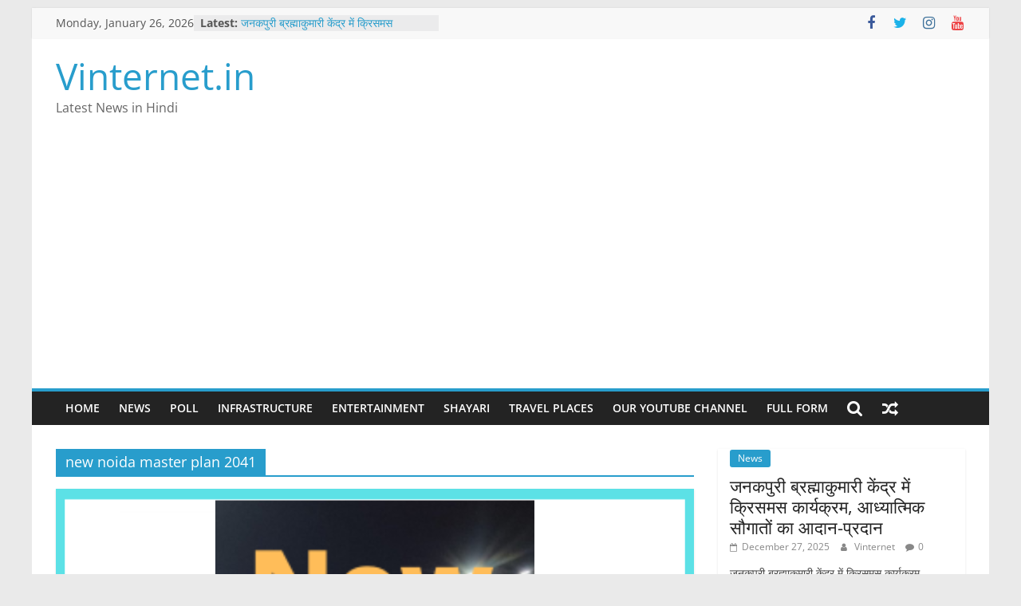

--- FILE ---
content_type: text/html; charset=UTF-8
request_url: https://vinternet.in/tag/new-noida-master-plan-2041/
body_size: 21137
content:
<!DOCTYPE html>
<html lang="en-US">
<head><style>img.lazy{min-height:1px}</style><link href="https://vinternet.in/wp-content/plugins/w3-total-cache/pub/js/lazyload.min.js" as="script">
			<meta charset="UTF-8" />
		<meta name="viewport" content="width=device-width, initial-scale=1">
		<link rel="profile" href="http://gmpg.org/xfn/11" />
		<meta name='robots' content='noindex, follow' />

	<!-- This site is optimized with the Yoast SEO plugin v19.4 - https://yoast.com/wordpress/plugins/seo/ -->
	<title>new noida master plan 2041 Archives - Vinternet.in</title>
	<meta property="og:locale" content="en_US" />
	<meta property="og:type" content="article" />
	<meta property="og:title" content="new noida master plan 2041 Archives - Vinternet.in" />
	<meta property="og:url" content="https://vinternet.in/tag/new-noida-master-plan-2041/" />
	<meta property="og:site_name" content="Vinternet.in" />
	<meta name="twitter:card" content="summary_large_image" />
	<script type="application/ld+json" class="yoast-schema-graph">{"@context":"https://schema.org","@graph":[{"@type":"WebSite","@id":"https://vinternet.in/#website","url":"https://vinternet.in/","name":"Vinternet.in","description":"Latest News in Hindi","potentialAction":[{"@type":"SearchAction","target":{"@type":"EntryPoint","urlTemplate":"https://vinternet.in/?s={search_term_string}"},"query-input":"required name=search_term_string"}],"inLanguage":"en-US"},{"@type":"ImageObject","inLanguage":"en-US","@id":"https://vinternet.in/tag/new-noida-master-plan-2041/#primaryimage","url":"https://vinternet.in/wp-content/uploads/2022/12/DNGIR-New-Noida1-1.png","contentUrl":"https://vinternet.in/wp-content/uploads/2022/12/DNGIR-New-Noida1-1.png","width":1280,"height":720,"caption":"New Noida latest update in Hindi"},{"@type":"CollectionPage","@id":"https://vinternet.in/tag/new-noida-master-plan-2041/","url":"https://vinternet.in/tag/new-noida-master-plan-2041/","name":"new noida master plan 2041 Archives - Vinternet.in","isPartOf":{"@id":"https://vinternet.in/#website"},"primaryImageOfPage":{"@id":"https://vinternet.in/tag/new-noida-master-plan-2041/#primaryimage"},"image":{"@id":"https://vinternet.in/tag/new-noida-master-plan-2041/#primaryimage"},"thumbnailUrl":"https://vinternet.in/wp-content/uploads/2022/12/DNGIR-New-Noida1-1.png","breadcrumb":{"@id":"https://vinternet.in/tag/new-noida-master-plan-2041/#breadcrumb"},"inLanguage":"en-US"},{"@type":"BreadcrumbList","@id":"https://vinternet.in/tag/new-noida-master-plan-2041/#breadcrumb","itemListElement":[{"@type":"ListItem","position":1,"name":"Home","item":"https://vinternet.in/"},{"@type":"ListItem","position":2,"name":"new noida master plan 2041"}]}]}</script>
	<!-- / Yoast SEO plugin. -->


<link rel='dns-prefetch' href='//www.googletagmanager.com' />
<link rel='dns-prefetch' href='//s.w.org' />
<link rel='dns-prefetch' href='//pagead2.googlesyndication.com' />
<link rel='dns-prefetch' href='//fundingchoicesmessages.google.com' />
<link rel="alternate" type="application/rss+xml" title="Vinternet.in &raquo; Feed" href="https://vinternet.in/feed/" />
<link rel="alternate" type="application/rss+xml" title="Vinternet.in &raquo; Comments Feed" href="https://vinternet.in/comments/feed/" />
<link rel="alternate" type="application/rss+xml" title="Vinternet.in &raquo; new noida master plan 2041 Tag Feed" href="https://vinternet.in/tag/new-noida-master-plan-2041/feed/" />
		<script type="text/javascript">
			window._wpemojiSettings = {"baseUrl":"https:\/\/s.w.org\/images\/core\/emoji\/13.1.0\/72x72\/","ext":".png","svgUrl":"https:\/\/s.w.org\/images\/core\/emoji\/13.1.0\/svg\/","svgExt":".svg","source":{"concatemoji":"https:\/\/vinternet.in\/wp-includes\/js\/wp-emoji-release.min.js?ver=5.8.12"}};
			!function(e,a,t){var n,r,o,i=a.createElement("canvas"),p=i.getContext&&i.getContext("2d");function s(e,t){var a=String.fromCharCode;p.clearRect(0,0,i.width,i.height),p.fillText(a.apply(this,e),0,0);e=i.toDataURL();return p.clearRect(0,0,i.width,i.height),p.fillText(a.apply(this,t),0,0),e===i.toDataURL()}function c(e){var t=a.createElement("script");t.src=e,t.defer=t.type="text/javascript",a.getElementsByTagName("head")[0].appendChild(t)}for(o=Array("flag","emoji"),t.supports={everything:!0,everythingExceptFlag:!0},r=0;r<o.length;r++)t.supports[o[r]]=function(e){if(!p||!p.fillText)return!1;switch(p.textBaseline="top",p.font="600 32px Arial",e){case"flag":return s([127987,65039,8205,9895,65039],[127987,65039,8203,9895,65039])?!1:!s([55356,56826,55356,56819],[55356,56826,8203,55356,56819])&&!s([55356,57332,56128,56423,56128,56418,56128,56421,56128,56430,56128,56423,56128,56447],[55356,57332,8203,56128,56423,8203,56128,56418,8203,56128,56421,8203,56128,56430,8203,56128,56423,8203,56128,56447]);case"emoji":return!s([10084,65039,8205,55357,56613],[10084,65039,8203,55357,56613])}return!1}(o[r]),t.supports.everything=t.supports.everything&&t.supports[o[r]],"flag"!==o[r]&&(t.supports.everythingExceptFlag=t.supports.everythingExceptFlag&&t.supports[o[r]]);t.supports.everythingExceptFlag=t.supports.everythingExceptFlag&&!t.supports.flag,t.DOMReady=!1,t.readyCallback=function(){t.DOMReady=!0},t.supports.everything||(n=function(){t.readyCallback()},a.addEventListener?(a.addEventListener("DOMContentLoaded",n,!1),e.addEventListener("load",n,!1)):(e.attachEvent("onload",n),a.attachEvent("onreadystatechange",function(){"complete"===a.readyState&&t.readyCallback()})),(n=t.source||{}).concatemoji?c(n.concatemoji):n.wpemoji&&n.twemoji&&(c(n.twemoji),c(n.wpemoji)))}(window,document,window._wpemojiSettings);
		</script>
		<style type="text/css">
img.wp-smiley,
img.emoji {
	display: inline !important;
	border: none !important;
	box-shadow: none !important;
	height: 1em !important;
	width: 1em !important;
	margin: 0 .07em !important;
	vertical-align: -0.1em !important;
	background: none !important;
	padding: 0 !important;
}
</style>
	<link rel='stylesheet' id='wp-block-library-css'  href='https://vinternet.in/wp-includes/css/dist/block-library/style.min.css?ver=5.8.12' type='text/css' media='all' />
<style id='wp-block-library-theme-inline-css' type='text/css'>
#start-resizable-editor-section{display:none}.wp-block-audio figcaption{color:#555;font-size:13px;text-align:center}.is-dark-theme .wp-block-audio figcaption{color:hsla(0,0%,100%,.65)}.wp-block-code{font-family:Menlo,Consolas,monaco,monospace;color:#1e1e1e;padding:.8em 1em;border:1px solid #ddd;border-radius:4px}.wp-block-embed figcaption{color:#555;font-size:13px;text-align:center}.is-dark-theme .wp-block-embed figcaption{color:hsla(0,0%,100%,.65)}.blocks-gallery-caption{color:#555;font-size:13px;text-align:center}.is-dark-theme .blocks-gallery-caption{color:hsla(0,0%,100%,.65)}.wp-block-image figcaption{color:#555;font-size:13px;text-align:center}.is-dark-theme .wp-block-image figcaption{color:hsla(0,0%,100%,.65)}.wp-block-pullquote{border-top:4px solid;border-bottom:4px solid;margin-bottom:1.75em;color:currentColor}.wp-block-pullquote__citation,.wp-block-pullquote cite,.wp-block-pullquote footer{color:currentColor;text-transform:uppercase;font-size:.8125em;font-style:normal}.wp-block-quote{border-left:.25em solid;margin:0 0 1.75em;padding-left:1em}.wp-block-quote cite,.wp-block-quote footer{color:currentColor;font-size:.8125em;position:relative;font-style:normal}.wp-block-quote.has-text-align-right{border-left:none;border-right:.25em solid;padding-left:0;padding-right:1em}.wp-block-quote.has-text-align-center{border:none;padding-left:0}.wp-block-quote.is-large,.wp-block-quote.is-style-large{border:none}.wp-block-search .wp-block-search__label{font-weight:700}.wp-block-group.has-background{padding:1.25em 2.375em;margin-top:0;margin-bottom:0}.wp-block-separator{border:none;border-bottom:2px solid;margin-left:auto;margin-right:auto;opacity:.4}.wp-block-separator:not(.is-style-wide):not(.is-style-dots){width:100px}.wp-block-separator.has-background:not(.is-style-dots){border-bottom:none;height:1px}.wp-block-separator.has-background:not(.is-style-wide):not(.is-style-dots){height:2px}.wp-block-table thead{border-bottom:3px solid}.wp-block-table tfoot{border-top:3px solid}.wp-block-table td,.wp-block-table th{padding:.5em;border:1px solid;word-break:normal}.wp-block-table figcaption{color:#555;font-size:13px;text-align:center}.is-dark-theme .wp-block-table figcaption{color:hsla(0,0%,100%,.65)}.wp-block-video figcaption{color:#555;font-size:13px;text-align:center}.is-dark-theme .wp-block-video figcaption{color:hsla(0,0%,100%,.65)}.wp-block-template-part.has-background{padding:1.25em 2.375em;margin-top:0;margin-bottom:0}#end-resizable-editor-section{display:none}
</style>
<link rel='stylesheet' id='contact-form-7-css'  href='https://vinternet.in/wp-content/plugins/contact-form-7/includes/css/styles.css?ver=5.5.6.1' type='text/css' media='all' />
<link rel='stylesheet' id='colormag_style-css'  href='https://vinternet.in/wp-content/themes/colormag/style.css?ver=2.1.5' type='text/css' media='all' />
<link rel='stylesheet' id='colormag-featured-image-popup-css-css'  href='https://vinternet.in/wp-content/themes/colormag/js/magnific-popup/magnific-popup.min.css?ver=2.1.5' type='text/css' media='all' />
<link rel='stylesheet' id='colormag-fontawesome-css'  href='https://vinternet.in/wp-content/themes/colormag/fontawesome/css/font-awesome.min.css?ver=2.1.5' type='text/css' media='all' />
<script type='text/javascript' src='https://vinternet.in/wp-includes/js/jquery/jquery.min.js?ver=3.6.0' id='jquery-core-js'></script>
<script type='text/javascript' src='https://vinternet.in/wp-includes/js/jquery/jquery-migrate.min.js?ver=3.3.2' id='jquery-migrate-js'></script>
<!--[if lte IE 8]>
<script type='text/javascript' src='https://vinternet.in/wp-content/themes/colormag/js/html5shiv.min.js?ver=2.1.5' id='html5-js'></script>
<![endif]-->

<!-- Google tag (gtag.js) snippet added by Site Kit -->
<!-- Google Analytics snippet added by Site Kit -->
<script type='text/javascript' src='https://www.googletagmanager.com/gtag/js?id=GT-WV3X4B4' id='google_gtagjs-js' async></script>
<script type='text/javascript' id='google_gtagjs-js-after'>
window.dataLayer = window.dataLayer || [];function gtag(){dataLayer.push(arguments);}
gtag("set","linker",{"domains":["vinternet.in"]});
gtag("js", new Date());
gtag("set", "developer_id.dZTNiMT", true);
gtag("config", "GT-WV3X4B4");
</script>
<link rel="https://api.w.org/" href="https://vinternet.in/wp-json/" /><link rel="alternate" type="application/json" href="https://vinternet.in/wp-json/wp/v2/tags/1605" /><link rel="EditURI" type="application/rsd+xml" title="RSD" href="https://vinternet.in/xmlrpc.php?rsd" />
<link rel="wlwmanifest" type="application/wlwmanifest+xml" href="https://vinternet.in/wp-includes/wlwmanifest.xml" /> 
<meta name="generator" content="WordPress 5.8.12" />
<meta name="generator" content="Site Kit by Google 1.168.0" />
<!-- Google AdSense meta tags added by Site Kit -->
<meta name="google-adsense-platform-account" content="ca-host-pub-2644536267352236">
<meta name="google-adsense-platform-domain" content="sitekit.withgoogle.com">
<!-- End Google AdSense meta tags added by Site Kit -->

<!-- Google AdSense snippet added by Site Kit -->
<script async="async" src="https://pagead2.googlesyndication.com/pagead/js/adsbygoogle.js?client=ca-pub-6721586348437148&amp;host=ca-host-pub-2644536267352236" crossorigin="anonymous" type="text/javascript"></script>

<!-- End Google AdSense snippet added by Site Kit -->

<!-- Google AdSense Ad Blocking Recovery snippet added by Site Kit -->
<script async src="https://fundingchoicesmessages.google.com/i/pub-6721586348437148?ers=1" nonce="pqCpz29EsFIKb70K6_ZGqw"></script><script nonce="pqCpz29EsFIKb70K6_ZGqw">(function() {function signalGooglefcPresent() {if (!window.frames['googlefcPresent']) {if (document.body) {const iframe = document.createElement('iframe'); iframe.style = 'width: 0; height: 0; border: none; z-index: -1000; left: -1000px; top: -1000px;'; iframe.style.display = 'none'; iframe.name = 'googlefcPresent'; document.body.appendChild(iframe);} else {setTimeout(signalGooglefcPresent, 0);}}}signalGooglefcPresent();})();</script>
<!-- End Google AdSense Ad Blocking Recovery snippet added by Site Kit -->

<!-- Google AdSense Ad Blocking Recovery Error Protection snippet added by Site Kit -->
<script>(function(){'use strict';function aa(a){var b=0;return function(){return b<a.length?{done:!1,value:a[b++]}:{done:!0}}}var ba=typeof Object.defineProperties=="function"?Object.defineProperty:function(a,b,c){if(a==Array.prototype||a==Object.prototype)return a;a[b]=c.value;return a};
function ca(a){a=["object"==typeof globalThis&&globalThis,a,"object"==typeof window&&window,"object"==typeof self&&self,"object"==typeof global&&global];for(var b=0;b<a.length;++b){var c=a[b];if(c&&c.Math==Math)return c}throw Error("Cannot find global object");}var da=ca(this);function l(a,b){if(b)a:{var c=da;a=a.split(".");for(var d=0;d<a.length-1;d++){var e=a[d];if(!(e in c))break a;c=c[e]}a=a[a.length-1];d=c[a];b=b(d);b!=d&&b!=null&&ba(c,a,{configurable:!0,writable:!0,value:b})}}
function ea(a){return a.raw=a}function n(a){var b=typeof Symbol!="undefined"&&Symbol.iterator&&a[Symbol.iterator];if(b)return b.call(a);if(typeof a.length=="number")return{next:aa(a)};throw Error(String(a)+" is not an iterable or ArrayLike");}function fa(a){for(var b,c=[];!(b=a.next()).done;)c.push(b.value);return c}var ha=typeof Object.create=="function"?Object.create:function(a){function b(){}b.prototype=a;return new b},p;
if(typeof Object.setPrototypeOf=="function")p=Object.setPrototypeOf;else{var q;a:{var ja={a:!0},ka={};try{ka.__proto__=ja;q=ka.a;break a}catch(a){}q=!1}p=q?function(a,b){a.__proto__=b;if(a.__proto__!==b)throw new TypeError(a+" is not extensible");return a}:null}var la=p;
function t(a,b){a.prototype=ha(b.prototype);a.prototype.constructor=a;if(la)la(a,b);else for(var c in b)if(c!="prototype")if(Object.defineProperties){var d=Object.getOwnPropertyDescriptor(b,c);d&&Object.defineProperty(a,c,d)}else a[c]=b[c];a.A=b.prototype}function ma(){for(var a=Number(this),b=[],c=a;c<arguments.length;c++)b[c-a]=arguments[c];return b}l("Object.is",function(a){return a?a:function(b,c){return b===c?b!==0||1/b===1/c:b!==b&&c!==c}});
l("Array.prototype.includes",function(a){return a?a:function(b,c){var d=this;d instanceof String&&(d=String(d));var e=d.length;c=c||0;for(c<0&&(c=Math.max(c+e,0));c<e;c++){var f=d[c];if(f===b||Object.is(f,b))return!0}return!1}});
l("String.prototype.includes",function(a){return a?a:function(b,c){if(this==null)throw new TypeError("The 'this' value for String.prototype.includes must not be null or undefined");if(b instanceof RegExp)throw new TypeError("First argument to String.prototype.includes must not be a regular expression");return this.indexOf(b,c||0)!==-1}});l("Number.MAX_SAFE_INTEGER",function(){return 9007199254740991});
l("Number.isFinite",function(a){return a?a:function(b){return typeof b!=="number"?!1:!isNaN(b)&&b!==Infinity&&b!==-Infinity}});l("Number.isInteger",function(a){return a?a:function(b){return Number.isFinite(b)?b===Math.floor(b):!1}});l("Number.isSafeInteger",function(a){return a?a:function(b){return Number.isInteger(b)&&Math.abs(b)<=Number.MAX_SAFE_INTEGER}});
l("Math.trunc",function(a){return a?a:function(b){b=Number(b);if(isNaN(b)||b===Infinity||b===-Infinity||b===0)return b;var c=Math.floor(Math.abs(b));return b<0?-c:c}});/*

 Copyright The Closure Library Authors.
 SPDX-License-Identifier: Apache-2.0
*/
var u=this||self;function v(a,b){a:{var c=["CLOSURE_FLAGS"];for(var d=u,e=0;e<c.length;e++)if(d=d[c[e]],d==null){c=null;break a}c=d}a=c&&c[a];return a!=null?a:b}function w(a){return a};function na(a){u.setTimeout(function(){throw a;},0)};var oa=v(610401301,!1),pa=v(188588736,!0),qa=v(645172343,v(1,!0));var x,ra=u.navigator;x=ra?ra.userAgentData||null:null;function z(a){return oa?x?x.brands.some(function(b){return(b=b.brand)&&b.indexOf(a)!=-1}):!1:!1}function A(a){var b;a:{if(b=u.navigator)if(b=b.userAgent)break a;b=""}return b.indexOf(a)!=-1};function B(){return oa?!!x&&x.brands.length>0:!1}function C(){return B()?z("Chromium"):(A("Chrome")||A("CriOS"))&&!(B()?0:A("Edge"))||A("Silk")};var sa=B()?!1:A("Trident")||A("MSIE");!A("Android")||C();C();A("Safari")&&(C()||(B()?0:A("Coast"))||(B()?0:A("Opera"))||(B()?0:A("Edge"))||(B()?z("Microsoft Edge"):A("Edg/"))||B()&&z("Opera"));var ta={},D=null;var ua=typeof Uint8Array!=="undefined",va=!sa&&typeof btoa==="function";var wa;function E(){return typeof BigInt==="function"};var F=typeof Symbol==="function"&&typeof Symbol()==="symbol";function xa(a){return typeof Symbol==="function"&&typeof Symbol()==="symbol"?Symbol():a}var G=xa(),ya=xa("2ex");var za=F?function(a,b){a[G]|=b}:function(a,b){a.g!==void 0?a.g|=b:Object.defineProperties(a,{g:{value:b,configurable:!0,writable:!0,enumerable:!1}})},H=F?function(a){return a[G]|0}:function(a){return a.g|0},I=F?function(a){return a[G]}:function(a){return a.g},J=F?function(a,b){a[G]=b}:function(a,b){a.g!==void 0?a.g=b:Object.defineProperties(a,{g:{value:b,configurable:!0,writable:!0,enumerable:!1}})};function Aa(a,b){J(b,(a|0)&-14591)}function Ba(a,b){J(b,(a|34)&-14557)};var K={},Ca={};function Da(a){return!(!a||typeof a!=="object"||a.g!==Ca)}function Ea(a){return a!==null&&typeof a==="object"&&!Array.isArray(a)&&a.constructor===Object}function L(a,b,c){if(!Array.isArray(a)||a.length)return!1;var d=H(a);if(d&1)return!0;if(!(b&&(Array.isArray(b)?b.includes(c):b.has(c))))return!1;J(a,d|1);return!0};var M=0,N=0;function Fa(a){var b=a>>>0;M=b;N=(a-b)/4294967296>>>0}function Ga(a){if(a<0){Fa(-a);var b=n(Ha(M,N));a=b.next().value;b=b.next().value;M=a>>>0;N=b>>>0}else Fa(a)}function Ia(a,b){b>>>=0;a>>>=0;if(b<=2097151)var c=""+(4294967296*b+a);else E()?c=""+(BigInt(b)<<BigInt(32)|BigInt(a)):(c=(a>>>24|b<<8)&16777215,b=b>>16&65535,a=(a&16777215)+c*6777216+b*6710656,c+=b*8147497,b*=2,a>=1E7&&(c+=a/1E7>>>0,a%=1E7),c>=1E7&&(b+=c/1E7>>>0,c%=1E7),c=b+Ja(c)+Ja(a));return c}
function Ja(a){a=String(a);return"0000000".slice(a.length)+a}function Ha(a,b){b=~b;a?a=~a+1:b+=1;return[a,b]};var Ka=/^-?([1-9][0-9]*|0)(\.[0-9]+)?$/;var O;function La(a,b){O=b;a=new a(b);O=void 0;return a}
function P(a,b,c){a==null&&(a=O);O=void 0;if(a==null){var d=96;c?(a=[c],d|=512):a=[];b&&(d=d&-16760833|(b&1023)<<14)}else{if(!Array.isArray(a))throw Error("narr");d=H(a);if(d&2048)throw Error("farr");if(d&64)return a;d|=64;if(c&&(d|=512,c!==a[0]))throw Error("mid");a:{c=a;var e=c.length;if(e){var f=e-1;if(Ea(c[f])){d|=256;b=f-(+!!(d&512)-1);if(b>=1024)throw Error("pvtlmt");d=d&-16760833|(b&1023)<<14;break a}}if(b){b=Math.max(b,e-(+!!(d&512)-1));if(b>1024)throw Error("spvt");d=d&-16760833|(b&1023)<<
14}}}J(a,d);return a};function Ma(a){switch(typeof a){case "number":return isFinite(a)?a:String(a);case "boolean":return a?1:0;case "object":if(a)if(Array.isArray(a)){if(L(a,void 0,0))return}else if(ua&&a!=null&&a instanceof Uint8Array){if(va){for(var b="",c=0,d=a.length-10240;c<d;)b+=String.fromCharCode.apply(null,a.subarray(c,c+=10240));b+=String.fromCharCode.apply(null,c?a.subarray(c):a);a=btoa(b)}else{b===void 0&&(b=0);if(!D){D={};c="ABCDEFGHIJKLMNOPQRSTUVWXYZabcdefghijklmnopqrstuvwxyz0123456789".split("");d=["+/=",
"+/","-_=","-_.","-_"];for(var e=0;e<5;e++){var f=c.concat(d[e].split(""));ta[e]=f;for(var g=0;g<f.length;g++){var h=f[g];D[h]===void 0&&(D[h]=g)}}}b=ta[b];c=Array(Math.floor(a.length/3));d=b[64]||"";for(e=f=0;f<a.length-2;f+=3){var k=a[f],m=a[f+1];h=a[f+2];g=b[k>>2];k=b[(k&3)<<4|m>>4];m=b[(m&15)<<2|h>>6];h=b[h&63];c[e++]=g+k+m+h}g=0;h=d;switch(a.length-f){case 2:g=a[f+1],h=b[(g&15)<<2]||d;case 1:a=a[f],c[e]=b[a>>2]+b[(a&3)<<4|g>>4]+h+d}a=c.join("")}return a}}return a};function Na(a,b,c){a=Array.prototype.slice.call(a);var d=a.length,e=b&256?a[d-1]:void 0;d+=e?-1:0;for(b=b&512?1:0;b<d;b++)a[b]=c(a[b]);if(e){b=a[b]={};for(var f in e)Object.prototype.hasOwnProperty.call(e,f)&&(b[f]=c(e[f]))}return a}function Oa(a,b,c,d,e){if(a!=null){if(Array.isArray(a))a=L(a,void 0,0)?void 0:e&&H(a)&2?a:Pa(a,b,c,d!==void 0,e);else if(Ea(a)){var f={},g;for(g in a)Object.prototype.hasOwnProperty.call(a,g)&&(f[g]=Oa(a[g],b,c,d,e));a=f}else a=b(a,d);return a}}
function Pa(a,b,c,d,e){var f=d||c?H(a):0;d=d?!!(f&32):void 0;a=Array.prototype.slice.call(a);for(var g=0;g<a.length;g++)a[g]=Oa(a[g],b,c,d,e);c&&c(f,a);return a}function Qa(a){return a.s===K?a.toJSON():Ma(a)};function Ra(a,b,c){c=c===void 0?Ba:c;if(a!=null){if(ua&&a instanceof Uint8Array)return b?a:new Uint8Array(a);if(Array.isArray(a)){var d=H(a);if(d&2)return a;b&&(b=d===0||!!(d&32)&&!(d&64||!(d&16)));return b?(J(a,(d|34)&-12293),a):Pa(a,Ra,d&4?Ba:c,!0,!0)}a.s===K&&(c=a.h,d=I(c),a=d&2?a:La(a.constructor,Sa(c,d,!0)));return a}}function Sa(a,b,c){var d=c||b&2?Ba:Aa,e=!!(b&32);a=Na(a,b,function(f){return Ra(f,e,d)});za(a,32|(c?2:0));return a};function Ta(a,b){a=a.h;return Ua(a,I(a),b)}function Va(a,b,c,d){b=d+(+!!(b&512)-1);if(!(b<0||b>=a.length||b>=c))return a[b]}
function Ua(a,b,c,d){if(c===-1)return null;var e=b>>14&1023||536870912;if(c>=e){if(b&256)return a[a.length-1][c]}else{var f=a.length;if(d&&b&256&&(d=a[f-1][c],d!=null)){if(Va(a,b,e,c)&&ya!=null){var g;a=(g=wa)!=null?g:wa={};g=a[ya]||0;g>=4||(a[ya]=g+1,g=Error(),g.__closure__error__context__984382||(g.__closure__error__context__984382={}),g.__closure__error__context__984382.severity="incident",na(g))}return d}return Va(a,b,e,c)}}
function Wa(a,b,c,d,e){var f=b>>14&1023||536870912;if(c>=f||e&&!qa){var g=b;if(b&256)e=a[a.length-1];else{if(d==null)return;e=a[f+(+!!(b&512)-1)]={};g|=256}e[c]=d;c<f&&(a[c+(+!!(b&512)-1)]=void 0);g!==b&&J(a,g)}else a[c+(+!!(b&512)-1)]=d,b&256&&(a=a[a.length-1],c in a&&delete a[c])}
function Xa(a,b){var c=Ya;var d=d===void 0?!1:d;var e=a.h;var f=I(e),g=Ua(e,f,b,d);if(g!=null&&typeof g==="object"&&g.s===K)c=g;else if(Array.isArray(g)){var h=H(g),k=h;k===0&&(k|=f&32);k|=f&2;k!==h&&J(g,k);c=new c(g)}else c=void 0;c!==g&&c!=null&&Wa(e,f,b,c,d);e=c;if(e==null)return e;a=a.h;f=I(a);f&2||(g=e,c=g.h,h=I(c),g=h&2?La(g.constructor,Sa(c,h,!1)):g,g!==e&&(e=g,Wa(a,f,b,e,d)));return e}function Za(a,b){a=Ta(a,b);return a==null||typeof a==="string"?a:void 0}
function $a(a,b){var c=c===void 0?0:c;a=Ta(a,b);if(a!=null)if(b=typeof a,b==="number"?Number.isFinite(a):b!=="string"?0:Ka.test(a))if(typeof a==="number"){if(a=Math.trunc(a),!Number.isSafeInteger(a)){Ga(a);b=M;var d=N;if(a=d&2147483648)b=~b+1>>>0,d=~d>>>0,b==0&&(d=d+1>>>0);b=d*4294967296+(b>>>0);a=a?-b:b}}else if(b=Math.trunc(Number(a)),Number.isSafeInteger(b))a=String(b);else{if(b=a.indexOf("."),b!==-1&&(a=a.substring(0,b)),!(a[0]==="-"?a.length<20||a.length===20&&Number(a.substring(0,7))>-922337:
a.length<19||a.length===19&&Number(a.substring(0,6))<922337)){if(a.length<16)Ga(Number(a));else if(E())a=BigInt(a),M=Number(a&BigInt(4294967295))>>>0,N=Number(a>>BigInt(32)&BigInt(4294967295));else{b=+(a[0]==="-");N=M=0;d=a.length;for(var e=b,f=(d-b)%6+b;f<=d;e=f,f+=6)e=Number(a.slice(e,f)),N*=1E6,M=M*1E6+e,M>=4294967296&&(N+=Math.trunc(M/4294967296),N>>>=0,M>>>=0);b&&(b=n(Ha(M,N)),a=b.next().value,b=b.next().value,M=a,N=b)}a=M;b=N;b&2147483648?E()?a=""+(BigInt(b|0)<<BigInt(32)|BigInt(a>>>0)):(b=
n(Ha(a,b)),a=b.next().value,b=b.next().value,a="-"+Ia(a,b)):a=Ia(a,b)}}else a=void 0;return a!=null?a:c}function R(a,b){var c=c===void 0?"":c;a=Za(a,b);return a!=null?a:c};var S;function T(a,b,c){this.h=P(a,b,c)}T.prototype.toJSON=function(){return ab(this)};T.prototype.s=K;T.prototype.toString=function(){try{return S=!0,ab(this).toString()}finally{S=!1}};
function ab(a){var b=S?a.h:Pa(a.h,Qa,void 0,void 0,!1);var c=!S;var d=pa?void 0:a.constructor.v;var e=I(c?a.h:b);if(a=b.length){var f=b[a-1],g=Ea(f);g?a--:f=void 0;e=+!!(e&512)-1;var h=b;if(g){b:{var k=f;var m={};g=!1;if(k)for(var r in k)if(Object.prototype.hasOwnProperty.call(k,r))if(isNaN(+r))m[r]=k[r];else{var y=k[r];Array.isArray(y)&&(L(y,d,+r)||Da(y)&&y.size===0)&&(y=null);y==null&&(g=!0);y!=null&&(m[r]=y)}if(g){for(var Q in m)break b;m=null}else m=k}k=m==null?f!=null:m!==f}for(var ia;a>0;a--){Q=
a-1;r=h[Q];Q-=e;if(!(r==null||L(r,d,Q)||Da(r)&&r.size===0))break;ia=!0}if(h!==b||k||ia){if(!c)h=Array.prototype.slice.call(h,0,a);else if(ia||k||m)h.length=a;m&&h.push(m)}b=h}return b};function bb(a){return function(b){if(b==null||b=="")b=new a;else{b=JSON.parse(b);if(!Array.isArray(b))throw Error("dnarr");za(b,32);b=La(a,b)}return b}};function cb(a){this.h=P(a)}t(cb,T);var db=bb(cb);var U;function V(a){this.g=a}V.prototype.toString=function(){return this.g+""};var eb={};function fb(a){if(U===void 0){var b=null;var c=u.trustedTypes;if(c&&c.createPolicy){try{b=c.createPolicy("goog#html",{createHTML:w,createScript:w,createScriptURL:w})}catch(d){u.console&&u.console.error(d.message)}U=b}else U=b}a=(b=U)?b.createScriptURL(a):a;return new V(a,eb)};/*

 SPDX-License-Identifier: Apache-2.0
*/
function gb(a){var b=ma.apply(1,arguments);if(b.length===0)return fb(a[0]);for(var c=a[0],d=0;d<b.length;d++)c+=encodeURIComponent(b[d])+a[d+1];return fb(c)};function hb(a,b){a.src=b instanceof V&&b.constructor===V?b.g:"type_error:TrustedResourceUrl";var c,d;(c=(b=(d=(c=(a.ownerDocument&&a.ownerDocument.defaultView||window).document).querySelector)==null?void 0:d.call(c,"script[nonce]"))?b.nonce||b.getAttribute("nonce")||"":"")&&a.setAttribute("nonce",c)};function ib(){return Math.floor(Math.random()*2147483648).toString(36)+Math.abs(Math.floor(Math.random()*2147483648)^Date.now()).toString(36)};function jb(a,b){b=String(b);a.contentType==="application/xhtml+xml"&&(b=b.toLowerCase());return a.createElement(b)}function kb(a){this.g=a||u.document||document};function lb(a){a=a===void 0?document:a;return a.createElement("script")};function mb(a,b,c,d,e,f){try{var g=a.g,h=lb(g);h.async=!0;hb(h,b);g.head.appendChild(h);h.addEventListener("load",function(){e();d&&g.head.removeChild(h)});h.addEventListener("error",function(){c>0?mb(a,b,c-1,d,e,f):(d&&g.head.removeChild(h),f())})}catch(k){f()}};var nb=u.atob("aHR0cHM6Ly93d3cuZ3N0YXRpYy5jb20vaW1hZ2VzL2ljb25zL21hdGVyaWFsL3N5c3RlbS8xeC93YXJuaW5nX2FtYmVyXzI0ZHAucG5n"),ob=u.atob("WW91IGFyZSBzZWVpbmcgdGhpcyBtZXNzYWdlIGJlY2F1c2UgYWQgb3Igc2NyaXB0IGJsb2NraW5nIHNvZnR3YXJlIGlzIGludGVyZmVyaW5nIHdpdGggdGhpcyBwYWdlLg=="),pb=u.atob("RGlzYWJsZSBhbnkgYWQgb3Igc2NyaXB0IGJsb2NraW5nIHNvZnR3YXJlLCB0aGVuIHJlbG9hZCB0aGlzIHBhZ2Uu");function qb(a,b,c){this.i=a;this.u=b;this.o=c;this.g=null;this.j=[];this.m=!1;this.l=new kb(this.i)}
function rb(a){if(a.i.body&&!a.m){var b=function(){sb(a);u.setTimeout(function(){tb(a,3)},50)};mb(a.l,a.u,2,!0,function(){u[a.o]||b()},b);a.m=!0}}
function sb(a){for(var b=W(1,5),c=0;c<b;c++){var d=X(a);a.i.body.appendChild(d);a.j.push(d)}b=X(a);b.style.bottom="0";b.style.left="0";b.style.position="fixed";b.style.width=W(100,110).toString()+"%";b.style.zIndex=W(2147483544,2147483644).toString();b.style.backgroundColor=ub(249,259,242,252,219,229);b.style.boxShadow="0 0 12px #888";b.style.color=ub(0,10,0,10,0,10);b.style.display="flex";b.style.justifyContent="center";b.style.fontFamily="Roboto, Arial";c=X(a);c.style.width=W(80,85).toString()+
"%";c.style.maxWidth=W(750,775).toString()+"px";c.style.margin="24px";c.style.display="flex";c.style.alignItems="flex-start";c.style.justifyContent="center";d=jb(a.l.g,"IMG");d.className=ib();d.src=nb;d.alt="Warning icon";d.style.height="24px";d.style.width="24px";d.style.paddingRight="16px";var e=X(a),f=X(a);f.style.fontWeight="bold";f.textContent=ob;var g=X(a);g.textContent=pb;Y(a,e,f);Y(a,e,g);Y(a,c,d);Y(a,c,e);Y(a,b,c);a.g=b;a.i.body.appendChild(a.g);b=W(1,5);for(c=0;c<b;c++)d=X(a),a.i.body.appendChild(d),
a.j.push(d)}function Y(a,b,c){for(var d=W(1,5),e=0;e<d;e++){var f=X(a);b.appendChild(f)}b.appendChild(c);c=W(1,5);for(d=0;d<c;d++)e=X(a),b.appendChild(e)}function W(a,b){return Math.floor(a+Math.random()*(b-a))}function ub(a,b,c,d,e,f){return"rgb("+W(Math.max(a,0),Math.min(b,255)).toString()+","+W(Math.max(c,0),Math.min(d,255)).toString()+","+W(Math.max(e,0),Math.min(f,255)).toString()+")"}function X(a){a=jb(a.l.g,"DIV");a.className=ib();return a}
function tb(a,b){b<=0||a.g!=null&&a.g.offsetHeight!==0&&a.g.offsetWidth!==0||(vb(a),sb(a),u.setTimeout(function(){tb(a,b-1)},50))}function vb(a){for(var b=n(a.j),c=b.next();!c.done;c=b.next())(c=c.value)&&c.parentNode&&c.parentNode.removeChild(c);a.j=[];(b=a.g)&&b.parentNode&&b.parentNode.removeChild(b);a.g=null};function wb(a,b,c,d,e){function f(k){document.body?g(document.body):k>0?u.setTimeout(function(){f(k-1)},e):b()}function g(k){k.appendChild(h);u.setTimeout(function(){h?(h.offsetHeight!==0&&h.offsetWidth!==0?b():a(),h.parentNode&&h.parentNode.removeChild(h)):a()},d)}var h=xb(c);f(3)}function xb(a){var b=document.createElement("div");b.className=a;b.style.width="1px";b.style.height="1px";b.style.position="absolute";b.style.left="-10000px";b.style.top="-10000px";b.style.zIndex="-10000";return b};function Ya(a){this.h=P(a)}t(Ya,T);function yb(a){this.h=P(a)}t(yb,T);var zb=bb(yb);function Ab(a){if(!a)return null;a=Za(a,4);var b;a===null||a===void 0?b=null:b=fb(a);return b};var Bb=ea([""]),Cb=ea([""]);function Db(a,b){this.m=a;this.o=new kb(a.document);this.g=b;this.j=R(this.g,1);this.u=Ab(Xa(this.g,2))||gb(Bb);this.i=!1;b=Ab(Xa(this.g,13))||gb(Cb);this.l=new qb(a.document,b,R(this.g,12))}Db.prototype.start=function(){Eb(this)};
function Eb(a){Fb(a);mb(a.o,a.u,3,!1,function(){a:{var b=a.j;var c=u.btoa(b);if(c=u[c]){try{var d=db(u.atob(c))}catch(e){b=!1;break a}b=b===Za(d,1)}else b=!1}b?Z(a,R(a.g,14)):(Z(a,R(a.g,8)),rb(a.l))},function(){wb(function(){Z(a,R(a.g,7));rb(a.l)},function(){return Z(a,R(a.g,6))},R(a.g,9),$a(a.g,10),$a(a.g,11))})}function Z(a,b){a.i||(a.i=!0,a=new a.m.XMLHttpRequest,a.open("GET",b,!0),a.send())}function Fb(a){var b=u.btoa(a.j);a.m[b]&&Z(a,R(a.g,5))};(function(a,b){u[a]=function(){var c=ma.apply(0,arguments);u[a]=function(){};b.call.apply(b,[null].concat(c instanceof Array?c:fa(n(c))))}})("__h82AlnkH6D91__",function(a){typeof window.atob==="function"&&(new Db(window,zb(window.atob(a)))).start()});}).call(this);

window.__h82AlnkH6D91__("[base64]/[base64]/[base64]/[base64]");</script>
<!-- End Google AdSense Ad Blocking Recovery Error Protection snippet added by Site Kit -->
<link rel="icon" href="https://vinternet.in/wp-content/uploads/2022/11/cropped-Vinternet.in-shayari-logo--150x150.jpeg" sizes="32x32" />
<link rel="icon" href="https://vinternet.in/wp-content/uploads/2022/11/cropped-Vinternet.in-shayari-logo-.jpeg" sizes="192x192" />
<link rel="apple-touch-icon" href="https://vinternet.in/wp-content/uploads/2022/11/cropped-Vinternet.in-shayari-logo-.jpeg" />
<meta name="msapplication-TileImage" content="https://vinternet.in/wp-content/uploads/2022/11/cropped-Vinternet.in-shayari-logo-.jpeg" />
</head>

<body class="archive tag tag-new-noida-master-plan-2041 tag-1605 wp-embed-responsive right-sidebar box-layout better-responsive-menu">

		<div id="page" class="hfeed site">
				<a class="skip-link screen-reader-text" href="#main">Skip to content</a>
				<header id="masthead" class="site-header clearfix ">
				<div id="header-text-nav-container" class="clearfix">
		
			<div class="news-bar">
				<div class="inner-wrap">
					<div class="tg-news-bar__one">
						
		<div class="date-in-header">
			Monday, January 26, 2026		</div>

		
		<div class="breaking-news">
			<strong class="breaking-news-latest">Latest:</strong>

			<ul class="newsticker">
									<li>
						<a href="https://vinternet.in/janakpuri-x-mas-celebration/" title="जनकपुरी ब्रह्माकुमारी केंद्र में क्रिसमस कार्यक्रम, आध्यात्मिक सौगातों का आदान-प्रदान">
							जनकपुरी ब्रह्माकुमारी केंद्र में क्रिसमस कार्यक्रम, आध्यात्मिक सौगातों का आदान-प्रदान						</a>
					</li>
									<li>
						<a href="https://vinternet.in/om-vihar-x-mas-celebration/" title="पश्चिमी दिल्ली के ओम विहार में मेडिटेशन डे व क्रिसमस सेलिब्रेशन, आत्मरक्षा प्रशिक्षण बना विशेष आकर्षण">
							पश्चिमी दिल्ली के ओम विहार में मेडिटेशन डे व क्रिसमस सेलिब्रेशन, आत्मरक्षा प्रशिक्षण बना विशेष आकर्षण						</a>
					</li>
									<li>
						<a href="https://vinternet.in/hari-nagar-mein-x-mas/" title="हरि नगर में खास X-Mas: भांगड़ा करता सांता और जिंगल बेल पर जश्न">
							हरि नगर में खास X-Mas: भांगड़ा करता सांता और जिंगल बेल पर जश्न						</a>
					</li>
									<li>
						<a href="https://vinternet.in/ghazal-by-ravi-parashar-baahar-se-andar-jaana/" title="Ghazal By Ravi Parashar Baahar se andar jaana रवि पाराशर की ग़ज़ल">
							Ghazal By Ravi Parashar Baahar se andar jaana रवि पाराशर की ग़ज़ल						</a>
					</li>
									<li>
						<a href="https://vinternet.in/gazal-by-ravi-parashar-vahaan-na-jana-khatra-hai/" title="Gazal By Ravi Parashar वहां न जाना ख़तरा है Ravi Parashar Ki Ghazal रवि पाराशर की ग़ज़ल">
							Gazal By Ravi Parashar वहां न जाना ख़तरा है Ravi Parashar Ki Ghazal रवि पाराशर की ग़ज़ल						</a>
					</li>
							</ul>
		</div>

							</div>

					<div class="tg-news-bar__two">
						
		<div class="social-links">
			<ul>
				<li><a href="https://www.facebook.com/vinternet.in" ><i class="fa fa-facebook"></i></a></li><li><a href="https://twitter.com/vivekvashisthaa" ><i class="fa fa-twitter"></i></a></li><li><a href="https://www.instagram.com/vinternet.in/" ><i class="fa fa-instagram"></i></a></li><li><a href="https://www.youtube.com/c/Vinternet/videos" target="_blank"><i class="fa fa-youtube"></i></a></li>			</ul>
		</div><!-- .social-links -->
							</div>
				</div>
			</div>

			
		<div class="inner-wrap">
			<div id="header-text-nav-wrap" class="clearfix">

				<div id="header-left-section">
					
					<div id="header-text" class="">
													<h3 id="site-title">
								<a href="https://vinternet.in/" title="Vinternet.in" rel="home">Vinternet.in</a>
							</h3>
						
													<p id="site-description">
								Latest News in Hindi							</p><!-- #site-description -->
											</div><!-- #header-text -->
				</div><!-- #header-left-section -->

				<div id="header-right-section">
									</div><!-- #header-right-section -->

			</div><!-- #header-text-nav-wrap -->
		</div><!-- .inner-wrap -->

		
		<nav id="site-navigation" class="main-navigation clearfix" role="navigation">
			<div class="inner-wrap clearfix">
				
									<div class="search-random-icons-container">
						
		<div class="random-post">
							<a href="https://vinternet.in/dusu-2025-abvp-dominates-nsui-strikes-back-campus-politics-redefined-delhi-university-students-union/" title="View a random post">
					<i class="fa fa-random"></i>
				</a>
					</div>

									<div class="top-search-wrap">
								<i class="fa fa-search search-top"></i>
								<div class="search-form-top">
									
<form action="https://vinternet.in/" class="search-form searchform clearfix" method="get" role="search">

	<div class="search-wrap">
		<input type="search"
		       class="s field"
		       name="s"
		       value=""
		       placeholder="Search"
		/>

		<button class="search-icon" type="submit"></button>
	</div>

</form><!-- .searchform -->
								</div>
							</div>
											</div>
				
				<p class="menu-toggle"></p>
				<div class="menu-primary-container"><ul id="menu-main-menu" class="menu"><li id="menu-item-2610" class="menu-item menu-item-type-post_type menu-item-object-page current_page_parent menu-item-2610"><a href="https://vinternet.in/latest-news-in-hindi/">HOME</a></li>
<li id="menu-item-2580" class="menu-item menu-item-type-taxonomy menu-item-object-category menu-item-2580"><a href="https://vinternet.in/category/hindi-news/">News</a></li>
<li id="menu-item-2657" class="menu-item menu-item-type-taxonomy menu-item-object-category menu-item-2657"><a href="https://vinternet.in/category/poll-and-survey/">Poll</a></li>
<li id="menu-item-2617" class="menu-item menu-item-type-taxonomy menu-item-object-category menu-item-2617"><a href="https://vinternet.in/category/infrastructure-and-development-news/">Infrastructure</a></li>
<li id="menu-item-2583" class="menu-item menu-item-type-taxonomy menu-item-object-category menu-item-2583"><a href="https://vinternet.in/category/entertainment/">Entertainment</a></li>
<li id="menu-item-2581" class="menu-item menu-item-type-taxonomy menu-item-object-category menu-item-2581"><a href="https://vinternet.in/category/shayari-hindi-shayari-love-shayari-sad-shayari-attitude-shayari-motivational-dosti-shayari-image/">Shayari</a></li>
<li id="menu-item-2582" class="menu-item menu-item-type-taxonomy menu-item-object-category menu-item-2582"><a href="https://vinternet.in/category/places-to-visit-near-me-tourist-places-near-me/">Travel Places</a></li>
<li id="menu-item-2620" class="menu-item menu-item-type-custom menu-item-object-custom menu-item-2620"><a href="https://www.youtube.com/c/Vinternet/videos">Our Youtube Channel</a></li>
<li id="menu-item-2635" class="menu-item menu-item-type-taxonomy menu-item-object-category menu-item-2635"><a href="https://vinternet.in/category/full-form/">Full Form</a></li>
</ul></div>
			</div>
		</nav>

				</div><!-- #header-text-nav-container -->
				</header><!-- #masthead -->
				<div id="main" class="clearfix">
				<div class="inner-wrap clearfix">
		
	<div id="primary">
		<div id="content" class="clearfix">

			
		<header class="page-header">
			
				<h1 class="page-title">
					<span>
						new noida master plan 2041					</span>
				</h1>
						</header><!-- .page-header -->

		
				<div class="article-container">

					
<article id="post-2823" class="post-2823 post type-post status-publish format-standard has-post-thumbnail hentry category-infrastructure-and-development-news tag-dadri-noida-ghaziabad-investment-region tag-dngir-latest-news tag-dngir-latest-update-in-hindi tag-dngir-master-plan tag-dngir-news tag-dngir-update tag-naya-noida-latest-news tag-naya-noida-master-plan tag-naya-noida-news tag-new-noida-latest-news tag-new-noida-latest-update-in-hindi tag-new-noida-master-plan-2041 tag-new-noida-master-plan-2041-new-noida-master-plan-in-hindi tag-new-noida-update tag-new-noida-update-news">
	
				<div class="featured-image">
				<a href="https://vinternet.in/new-noida-latest-update-in-hindi-%e0%a4%a8%e0%a5%8d%e0%a4%af%e0%a5%82-%e0%a4%a8%e0%a5%8b%e0%a4%8f%e0%a4%a1%e0%a4%be-%e0%a4%95%e0%a5%87-%e0%a4%aa%e0%a4%b9%e0%a4%b2%e0%a5%87-%e0%a4%ab%e0%a5%87%e0%a4%9c/" title="New Noida latest update in Hindi न्यू नोएडा के पहले फेज़ में शुरुआती तौर पर खर्च होंगे 8500 करोड़?">
					<img width="800" height="445" src="data:image/svg+xml,%3Csvg%20xmlns='http://www.w3.org/2000/svg'%20viewBox='0%200%20800%20445'%3E%3C/svg%3E" data-src="https://vinternet.in/wp-content/uploads/2022/12/DNGIR-New-Noida1-1-800x445.png" class="attachment-colormag-featured-image size-colormag-featured-image wp-post-image lazy" alt="New Noida latest update in Hindi" />				</a>
			</div>
			
	<div class="article-content clearfix">

		<div class="above-entry-meta"><span class="cat-links"><a href="https://vinternet.in/category/infrastructure-and-development-news/"  rel="category tag">Infrastructure</a>&nbsp;</span></div>
		<header class="entry-header">
			<h2 class="entry-title">
				<a href="https://vinternet.in/new-noida-latest-update-in-hindi-%e0%a4%a8%e0%a5%8d%e0%a4%af%e0%a5%82-%e0%a4%a8%e0%a5%8b%e0%a4%8f%e0%a4%a1%e0%a4%be-%e0%a4%95%e0%a5%87-%e0%a4%aa%e0%a4%b9%e0%a4%b2%e0%a5%87-%e0%a4%ab%e0%a5%87%e0%a4%9c/" title="New Noida latest update in Hindi न्यू नोएडा के पहले फेज़ में शुरुआती तौर पर खर्च होंगे 8500 करोड़?">New Noida latest update in Hindi न्यू नोएडा के पहले फेज़ में शुरुआती तौर पर खर्च होंगे 8500 करोड़?</a>
			</h2>
		</header>

		<div class="below-entry-meta">
			<span class="posted-on"><a href="https://vinternet.in/new-noida-latest-update-in-hindi-%e0%a4%a8%e0%a5%8d%e0%a4%af%e0%a5%82-%e0%a4%a8%e0%a5%8b%e0%a4%8f%e0%a4%a1%e0%a4%be-%e0%a4%95%e0%a5%87-%e0%a4%aa%e0%a4%b9%e0%a4%b2%e0%a5%87-%e0%a4%ab%e0%a5%87%e0%a4%9c/" title="8:50 pm" rel="bookmark"><i class="fa fa-calendar-o"></i> <time class="entry-date published" datetime="2022-12-03T20:50:22+05:30">December 3, 2022</time><time class="updated" datetime="2022-12-03T20:51:01+05:30">December 3, 2022</time></a></span>
			<span class="byline">
				<span class="author vcard">
					<i class="fa fa-user"></i>
					<a class="url fn n"
					   href="https://vinternet.in/author/iweuubownh/"
					   title="Vinternet"
					>
						Vinternet					</a>
				</span>
			</span>

							<span class="comments">
						<a href="https://vinternet.in/new-noida-latest-update-in-hindi-%e0%a4%a8%e0%a5%8d%e0%a4%af%e0%a5%82-%e0%a4%a8%e0%a5%8b%e0%a4%8f%e0%a4%a1%e0%a4%be-%e0%a4%95%e0%a5%87-%e0%a4%aa%e0%a4%b9%e0%a4%b2%e0%a5%87-%e0%a4%ab%e0%a5%87%e0%a4%9c/#respond"><i class="fa fa-comment"></i> 0 Comments</a>					</span>
				<span class="tag-links"><i class="fa fa-tags"></i><a href="https://vinternet.in/tag/dadri-noida-ghaziabad-investment-region/" rel="tag">dadri noida ghaziabad investment region</a>, <a href="https://vinternet.in/tag/dngir-latest-news/" rel="tag">dngir latest news</a>, <a href="https://vinternet.in/tag/dngir-latest-update-in-hindi/" rel="tag">dngir latest update in hindi</a>, <a href="https://vinternet.in/tag/dngir-master-plan/" rel="tag">dngir master plan</a>, <a href="https://vinternet.in/tag/dngir-news/" rel="tag">dngir news</a>, <a href="https://vinternet.in/tag/dngir-update/" rel="tag">dngir update</a>, <a href="https://vinternet.in/tag/naya-noida-latest-news/" rel="tag">naya noida latest news</a>, <a href="https://vinternet.in/tag/naya-noida-master-plan/" rel="tag">naya noida master plan</a>, <a href="https://vinternet.in/tag/naya-noida-news/" rel="tag">naya noida news</a>, <a href="https://vinternet.in/tag/new-noida-latest-news/" rel="tag">new noida latest news</a>, <a href="https://vinternet.in/tag/new-noida-latest-update-in-hindi/" rel="tag">new noida latest update in hindi</a>, <a href="https://vinternet.in/tag/new-noida-master-plan-2041/" rel="tag">new noida master plan 2041</a>, <a href="https://vinternet.in/tag/new-noida-master-plan-2041-new-noida-master-plan-in-hindi/" rel="tag">new noida master plan 2041 new noida master plan in hindi</a>, <a href="https://vinternet.in/tag/new-noida-update/" rel="tag">new noida update</a>, <a href="https://vinternet.in/tag/new-noida-update-news/" rel="tag">new noida update news</a></span></div>
		<div class="entry-content clearfix">
			<p>New Noida latest update in Hindi न्यू नोएडा के पहले फेज़ में शुरुआती तौर पर खर्च होंगे 8500 करोड़? न्यू</p>
			<a class="more-link" title="New Noida latest update in Hindi न्यू नोएडा के पहले फेज़ में शुरुआती तौर पर खर्च होंगे 8500 करोड़?" href="https://vinternet.in/new-noida-latest-update-in-hindi-%e0%a4%a8%e0%a5%8d%e0%a4%af%e0%a5%82-%e0%a4%a8%e0%a5%8b%e0%a4%8f%e0%a4%a1%e0%a4%be-%e0%a4%95%e0%a5%87-%e0%a4%aa%e0%a4%b9%e0%a4%b2%e0%a5%87-%e0%a4%ab%e0%a5%87%e0%a4%9c/">
				<span>Read more</span>
			</a>
		</div>

	</div>

	</article>

<article id="post-2802" class="post-2802 post type-post status-publish format-standard has-post-thumbnail hentry category-infrastructure-and-development-news tag-dadri-noida-ghaziabad-investment-region tag-dngir-latest-news tag-dngir-latest-update-in-hindi tag-dngir-master-plan tag-dngir-news tag-dngir-update tag-naya-noida-latest-news tag-naya-noida-master-plan tag-naya-noida-news tag-new-noida-latest-news tag-new-noida-latest-update-in-hindi tag-new-noida-latest-update-in-hindi----- tag-new-noida-master-plan-2041 tag-new-noida-master-plan-2041-new-noida-master-plan-in-hindi tag-new-noida-update tag-new-noida-update-news tag-1610">
	
				<div class="featured-image">
				<a href="https://vinternet.in/new-noida-latest-update-in-hindi/" title="New Noida Latest Update in Hindi फिक्की ने न्यू नोएडा को लेकर क्या बड़ी बात कह दी?">
					<img width="800" height="445" src="data:image/svg+xml,%3Csvg%20xmlns='http://www.w3.org/2000/svg'%20viewBox='0%200%20800%20445'%3E%3C/svg%3E" data-src="https://vinternet.in/wp-content/uploads/2022/12/Noida-Authority2-800x445.png" class="attachment-colormag-featured-image size-colormag-featured-image wp-post-image lazy" alt="Noida-Authority" />				</a>
			</div>
			
	<div class="article-content clearfix">

		<div class="above-entry-meta"><span class="cat-links"><a href="https://vinternet.in/category/infrastructure-and-development-news/"  rel="category tag">Infrastructure</a>&nbsp;</span></div>
		<header class="entry-header">
			<h2 class="entry-title">
				<a href="https://vinternet.in/new-noida-latest-update-in-hindi/" title="New Noida Latest Update in Hindi फिक्की ने न्यू नोएडा को लेकर क्या बड़ी बात कह दी?">New Noida Latest Update in Hindi फिक्की ने न्यू नोएडा को लेकर क्या बड़ी बात कह दी?</a>
			</h2>
		</header>

		<div class="below-entry-meta">
			<span class="posted-on"><a href="https://vinternet.in/new-noida-latest-update-in-hindi/" title="9:20 pm" rel="bookmark"><i class="fa fa-calendar-o"></i> <time class="entry-date published" datetime="2022-12-01T21:20:00+05:30">December 1, 2022</time><time class="updated" datetime="2022-12-01T21:20:07+05:30">December 1, 2022</time></a></span>
			<span class="byline">
				<span class="author vcard">
					<i class="fa fa-user"></i>
					<a class="url fn n"
					   href="https://vinternet.in/author/iweuubownh/"
					   title="Vinternet"
					>
						Vinternet					</a>
				</span>
			</span>

							<span class="comments">
						<a href="https://vinternet.in/new-noida-latest-update-in-hindi/#respond"><i class="fa fa-comment"></i> 0 Comments</a>					</span>
				<span class="tag-links"><i class="fa fa-tags"></i><a href="https://vinternet.in/tag/dadri-noida-ghaziabad-investment-region/" rel="tag">dadri noida ghaziabad investment region</a>, <a href="https://vinternet.in/tag/dngir-latest-news/" rel="tag">dngir latest news</a>, <a href="https://vinternet.in/tag/dngir-latest-update-in-hindi/" rel="tag">dngir latest update in hindi</a>, <a href="https://vinternet.in/tag/dngir-master-plan/" rel="tag">dngir master plan</a>, <a href="https://vinternet.in/tag/dngir-news/" rel="tag">dngir news</a>, <a href="https://vinternet.in/tag/dngir-update/" rel="tag">dngir update</a>, <a href="https://vinternet.in/tag/naya-noida-latest-news/" rel="tag">naya noida latest news</a>, <a href="https://vinternet.in/tag/naya-noida-master-plan/" rel="tag">naya noida master plan</a>, <a href="https://vinternet.in/tag/naya-noida-news/" rel="tag">naya noida news</a>, <a href="https://vinternet.in/tag/new-noida-latest-news/" rel="tag">new noida latest news</a>, <a href="https://vinternet.in/tag/new-noida-latest-update-in-hindi/" rel="tag">new noida latest update in hindi</a>, <a href="https://vinternet.in/tag/new-noida-latest-update-in-hindi-%e0%a4%ab%e0%a4%bf%e0%a4%95%e0%a5%8d%e0%a4%95%e0%a5%80-%e0%a4%a8%e0%a5%87-%e0%a4%a8%e0%a5%8d%e0%a4%af%e0%a5%82-%e0%a4%a8%e0%a5%8b%e0%a4%8f%e0%a4%a1%e0%a4%be-%e0%a4%95/" rel="tag">New Noida Latest Update in Hindi फिक्की ने न्यू नोएडा को लेकर क्या बड़ी बात कह दी?</a>, <a href="https://vinternet.in/tag/new-noida-master-plan-2041/" rel="tag">new noida master plan 2041</a>, <a href="https://vinternet.in/tag/new-noida-master-plan-2041-new-noida-master-plan-in-hindi/" rel="tag">new noida master plan 2041 new noida master plan in hindi</a>, <a href="https://vinternet.in/tag/new-noida-update/" rel="tag">new noida update</a>, <a href="https://vinternet.in/tag/new-noida-update-news/" rel="tag">new noida update news</a>, <a href="https://vinternet.in/tag/%e0%a4%ab%e0%a4%bf%e0%a4%95%e0%a5%8d%e0%a4%95%e0%a5%80-%e0%a4%a8%e0%a5%87-%e0%a4%a8%e0%a5%8d%e0%a4%af%e0%a5%82-%e0%a4%a8%e0%a5%8b%e0%a4%8f%e0%a4%a1%e0%a4%be-%e0%a4%95%e0%a5%8b-%e0%a4%b2%e0%a5%87/" rel="tag">फिक्की ने न्यू नोएडा को लेकर क्या बड़ी बात कह दी?</a></span></div>
		<div class="entry-content clearfix">
			<p>New Noida Latest Update in Hindi फिक्की ने न्यू नोएडा को लेकर क्या बड़ी बात कह दी? न्यू नोएडा पर</p>
			<a class="more-link" title="New Noida Latest Update in Hindi फिक्की ने न्यू नोएडा को लेकर क्या बड़ी बात कह दी?" href="https://vinternet.in/new-noida-latest-update-in-hindi/">
				<span>Read more</span>
			</a>
		</div>

	</div>

	</article>

<article id="post-2793" class="post-2793 post type-post status-publish format-standard has-post-thumbnail hentry category-infrastructure-and-development-news tag-dadri-noida-ghaziabad-investment-region tag-dngir-latest-news tag-dngir-latest-update-in-hindi tag-dngir-master-plan tag-dngir-news tag-dngir-update tag-naya-noida-latest-news tag-naya-noida-master-plan tag-naya-noida-news tag-new-noida-latest-news tag-new-noida-latest-update-in-hindi tag-new-noida-master-plan-2041 tag-new-noida-master-plan-in-hindi tag-new-noida-update tag-new-noida-update-news">
	
				<div class="featured-image">
				<a href="https://vinternet.in/new-noida-latest-update-in-hindi-%e0%a4%85%e0%a4%ac-%e0%a4%a8%e0%a5%8d%e0%a4%af%e0%a5%82-%e0%a4%a8%e0%a5%8b%e0%a4%8f%e0%a4%a1%e0%a4%be-%e0%a4%aa%e0%a4%b0-%e0%a4%ac%e0%a4%bf%e0%a4%b2%e0%a5%8d%e0%a4%a1/" title="New Noida Latest Update in Hindi अब न्यू नोएडा पर बिल्डरों की बुरी नज़र?">
					<img width="800" height="445" src="data:image/svg+xml,%3Csvg%20xmlns='http://www.w3.org/2000/svg'%20viewBox='0%200%20800%20445'%3E%3C/svg%3E" data-src="https://vinternet.in/wp-content/uploads/2022/12/DNGIR-New-Noida1-800x445.png" class="attachment-colormag-featured-image size-colormag-featured-image wp-post-image lazy" alt="DNGIR New Noida" />				</a>
			</div>
			
	<div class="article-content clearfix">

		<div class="above-entry-meta"><span class="cat-links"><a href="https://vinternet.in/category/infrastructure-and-development-news/"  rel="category tag">Infrastructure</a>&nbsp;</span></div>
		<header class="entry-header">
			<h2 class="entry-title">
				<a href="https://vinternet.in/new-noida-latest-update-in-hindi-%e0%a4%85%e0%a4%ac-%e0%a4%a8%e0%a5%8d%e0%a4%af%e0%a5%82-%e0%a4%a8%e0%a5%8b%e0%a4%8f%e0%a4%a1%e0%a4%be-%e0%a4%aa%e0%a4%b0-%e0%a4%ac%e0%a4%bf%e0%a4%b2%e0%a5%8d%e0%a4%a1/" title="New Noida Latest Update in Hindi अब न्यू नोएडा पर बिल्डरों की बुरी नज़र?">New Noida Latest Update in Hindi अब न्यू नोएडा पर बिल्डरों की बुरी नज़र?</a>
			</h2>
		</header>

		<div class="below-entry-meta">
			<span class="posted-on"><a href="https://vinternet.in/new-noida-latest-update-in-hindi-%e0%a4%85%e0%a4%ac-%e0%a4%a8%e0%a5%8d%e0%a4%af%e0%a5%82-%e0%a4%a8%e0%a5%8b%e0%a4%8f%e0%a4%a1%e0%a4%be-%e0%a4%aa%e0%a4%b0-%e0%a4%ac%e0%a4%bf%e0%a4%b2%e0%a5%8d%e0%a4%a1/" title="7:49 pm" rel="bookmark"><i class="fa fa-calendar-o"></i> <time class="entry-date published" datetime="2022-12-01T19:49:33+05:30">December 1, 2022</time><time class="updated" datetime="2022-12-01T19:49:39+05:30">December 1, 2022</time></a></span>
			<span class="byline">
				<span class="author vcard">
					<i class="fa fa-user"></i>
					<a class="url fn n"
					   href="https://vinternet.in/author/iweuubownh/"
					   title="Vinternet"
					>
						Vinternet					</a>
				</span>
			</span>

							<span class="comments">
						<a href="https://vinternet.in/new-noida-latest-update-in-hindi-%e0%a4%85%e0%a4%ac-%e0%a4%a8%e0%a5%8d%e0%a4%af%e0%a5%82-%e0%a4%a8%e0%a5%8b%e0%a4%8f%e0%a4%a1%e0%a4%be-%e0%a4%aa%e0%a4%b0-%e0%a4%ac%e0%a4%bf%e0%a4%b2%e0%a5%8d%e0%a4%a1/#respond"><i class="fa fa-comment"></i> 0 Comments</a>					</span>
				<span class="tag-links"><i class="fa fa-tags"></i><a href="https://vinternet.in/tag/dadri-noida-ghaziabad-investment-region/" rel="tag">dadri noida ghaziabad investment region</a>, <a href="https://vinternet.in/tag/dngir-latest-news/" rel="tag">dngir latest news</a>, <a href="https://vinternet.in/tag/dngir-latest-update-in-hindi/" rel="tag">dngir latest update in hindi</a>, <a href="https://vinternet.in/tag/dngir-master-plan/" rel="tag">dngir master plan</a>, <a href="https://vinternet.in/tag/dngir-news/" rel="tag">dngir news</a>, <a href="https://vinternet.in/tag/dngir-update/" rel="tag">dngir update</a>, <a href="https://vinternet.in/tag/naya-noida-latest-news/" rel="tag">naya noida latest news</a>, <a href="https://vinternet.in/tag/naya-noida-master-plan/" rel="tag">naya noida master plan</a>, <a href="https://vinternet.in/tag/naya-noida-news/" rel="tag">naya noida news</a>, <a href="https://vinternet.in/tag/new-noida-latest-news/" rel="tag">new noida latest news</a>, <a href="https://vinternet.in/tag/new-noida-latest-update-in-hindi/" rel="tag">new noida latest update in hindi</a>, <a href="https://vinternet.in/tag/new-noida-master-plan-2041/" rel="tag">new noida master plan 2041</a>, <a href="https://vinternet.in/tag/new-noida-master-plan-in-hindi/" rel="tag">new noida master plan in hindi</a>, <a href="https://vinternet.in/tag/new-noida-update/" rel="tag">new noida update</a>, <a href="https://vinternet.in/tag/new-noida-update-news/" rel="tag">new noida update news</a></span></div>
		<div class="entry-content clearfix">
			<p>New Noida Latest Update in Hindi अब न्यू नोएडा पर बिल्डरों की बुरी नज़र? अब न्यू नोएडा पर बिल्डरों की</p>
			<a class="more-link" title="New Noida Latest Update in Hindi अब न्यू नोएडा पर बिल्डरों की बुरी नज़र?" href="https://vinternet.in/new-noida-latest-update-in-hindi-%e0%a4%85%e0%a4%ac-%e0%a4%a8%e0%a5%8d%e0%a4%af%e0%a5%82-%e0%a4%a8%e0%a5%8b%e0%a4%8f%e0%a4%a1%e0%a4%be-%e0%a4%aa%e0%a4%b0-%e0%a4%ac%e0%a4%bf%e0%a4%b2%e0%a5%8d%e0%a4%a1/">
				<span>Read more</span>
			</a>
		</div>

	</div>

	</article>

<article id="post-2784" class="post-2784 post type-post status-publish format-standard has-post-thumbnail hentry category-infrastructure-and-development-news tag-naya-noida-latest-news tag-naya-noida-master-plan tag-naya-noida-news tag-new-noida-latest-news tag-new-noida-latest-update-in-hindi tag-new-noida-master-plan-2041 tag-new-noida-master-plan-2041-new-noida-master-plan-in-hindi tag-new-noida-update tag-new-noida-update-news tag-1607">
	
				<div class="featured-image">
				<a href="https://vinternet.in/new-noida-latest-news-update-in-hindi/" title="New Noida Latest News Update in Hindi न्यू नोएडा में कैसे ली जाएगी ज़मीन?">
					<img width="800" height="445" src="data:image/svg+xml,%3Csvg%20xmlns='http://www.w3.org/2000/svg'%20viewBox='0%200%20800%20445'%3E%3C/svg%3E" data-src="https://vinternet.in/wp-content/uploads/2022/12/Land-Acquisition-800x445.png" class="attachment-colormag-featured-image size-colormag-featured-image wp-post-image lazy" alt="New Noida latest update in Hindi" />				</a>
			</div>
			
	<div class="article-content clearfix">

		<div class="above-entry-meta"><span class="cat-links"><a href="https://vinternet.in/category/infrastructure-and-development-news/"  rel="category tag">Infrastructure</a>&nbsp;</span></div>
		<header class="entry-header">
			<h2 class="entry-title">
				<a href="https://vinternet.in/new-noida-latest-news-update-in-hindi/" title="New Noida Latest News Update in Hindi न्यू नोएडा में कैसे ली जाएगी ज़मीन?">New Noida Latest News Update in Hindi न्यू नोएडा में कैसे ली जाएगी ज़मीन?</a>
			</h2>
		</header>

		<div class="below-entry-meta">
			<span class="posted-on"><a href="https://vinternet.in/new-noida-latest-news-update-in-hindi/" title="7:31 pm" rel="bookmark"><i class="fa fa-calendar-o"></i> <time class="entry-date published" datetime="2022-12-01T19:31:06+05:30">December 1, 2022</time><time class="updated" datetime="2022-12-01T20:59:20+05:30">December 1, 2022</time></a></span>
			<span class="byline">
				<span class="author vcard">
					<i class="fa fa-user"></i>
					<a class="url fn n"
					   href="https://vinternet.in/author/iweuubownh/"
					   title="Vinternet"
					>
						Vinternet					</a>
				</span>
			</span>

							<span class="comments">
						<a href="https://vinternet.in/new-noida-latest-news-update-in-hindi/#respond"><i class="fa fa-comment"></i> 0 Comments</a>					</span>
				<span class="tag-links"><i class="fa fa-tags"></i><a href="https://vinternet.in/tag/naya-noida-latest-news/" rel="tag">naya noida latest news</a>, <a href="https://vinternet.in/tag/naya-noida-master-plan/" rel="tag">naya noida master plan</a>, <a href="https://vinternet.in/tag/naya-noida-news/" rel="tag">naya noida news</a>, <a href="https://vinternet.in/tag/new-noida-latest-news/" rel="tag">new noida latest news</a>, <a href="https://vinternet.in/tag/new-noida-latest-update-in-hindi/" rel="tag">new noida latest update in hindi</a>, <a href="https://vinternet.in/tag/new-noida-master-plan-2041/" rel="tag">new noida master plan 2041</a>, <a href="https://vinternet.in/tag/new-noida-master-plan-2041-new-noida-master-plan-in-hindi/" rel="tag">new noida master plan 2041 new noida master plan in hindi</a>, <a href="https://vinternet.in/tag/new-noida-update/" rel="tag">new noida update</a>, <a href="https://vinternet.in/tag/new-noida-update-news/" rel="tag">new noida update news</a>, <a href="https://vinternet.in/tag/%e0%a4%a8%e0%a5%8d%e0%a4%af%e0%a5%82-%e0%a4%a8%e0%a5%8b%e0%a4%8f%e0%a4%a1%e0%a4%be-%e0%a4%ae%e0%a5%87%e0%a4%82-%e0%a4%95%e0%a5%88%e0%a4%b8%e0%a5%87-%e0%a4%b2%e0%a5%80-%e0%a4%9c%e0%a4%be%e0%a4%8f/" rel="tag">न्यू नोएडा में कैसे ली जाएगी ज़मीन?</a></span></div>
		<div class="entry-content clearfix">
			<p>New Noida Latest News Update in Hindi न्यू नोएडा में कैसे ली जाएगी ज़मीन? कैसे ली जाएगी न्यू नोएडा में</p>
			<a class="more-link" title="New Noida Latest News Update in Hindi न्यू नोएडा में कैसे ली जाएगी ज़मीन?" href="https://vinternet.in/new-noida-latest-news-update-in-hindi/">
				<span>Read more</span>
			</a>
		</div>

	</div>

	</article>

				</div>

				
		</div><!-- #content -->
	</div><!-- #primary -->


<div id="secondary">
	
	<aside id="colormag_featured_posts_vertical_widget-9" class="widget widget_featured_posts widget_featured_posts_vertical widget_featured_meta clearfix">
		<div class="first-post">
			<div class="single-article clearfix">
				
				<div class="article-content">
					<div class="above-entry-meta"><span class="cat-links"><a href="https://vinternet.in/category/hindi-news/"  rel="category tag">News</a>&nbsp;</span></div>		<h3 class="entry-title">
			<a href="https://vinternet.in/janakpuri-x-mas-celebration/" title="जनकपुरी ब्रह्माकुमारी केंद्र में क्रिसमस कार्यक्रम, आध्यात्मिक सौगातों का आदान-प्रदान">
				जनकपुरी ब्रह्माकुमारी केंद्र में क्रिसमस कार्यक्रम, आध्यात्मिक सौगातों का आदान-प्रदान			</a>
		</h3>
		<div class="below-entry-meta"><span class="posted-on"><a href="https://vinternet.in/janakpuri-x-mas-celebration/" title="3:43 pm" rel="bookmark"><i class="fa fa-calendar-o"></i> <time class="entry-date published" datetime="2025-12-27T15:43:29+05:30">December 27, 2025</time><time class="updated" datetime="2025-12-27T15:43:30+05:30">December 27, 2025</time></a></span>
		<span class="byline">
			<span class="author vcard">
				<i class="fa fa-user"></i>
				<a class="url fn n"
				   href="https://vinternet.in/author/iweuubownh/"
				   title="Vinternet"
				>
					Vinternet				</a>
			</span>
		</span>

					<span class="comments">
				<i class="fa fa-comment"></i><a href="https://vinternet.in/janakpuri-x-mas-celebration/#respond">0</a>			</span>
		
		</div>
											<div class="entry-content">
							<p>जनकपुरी ब्रह्माकुमारी केंद्र में क्रिसमस कार्यक्रम, आध्यात्मिक सौगातों का आदान-प्रदान नई दिल्ली।जनकपुरी स्थित ब्रह्माकुमारी सेवा केंद्र में&nbsp;क्रिसमस (X-Mas)&nbsp;के पावन अवसर</p>
						</div>
									</div>

			</div>
			</div><div class="following-post">
			<div class="single-article clearfix">
				
				<div class="article-content">
					<div class="above-entry-meta"><span class="cat-links"><a href="https://vinternet.in/category/hindi-news/"  rel="category tag">News</a>&nbsp;</span></div>		<h3 class="entry-title">
			<a href="https://vinternet.in/om-vihar-x-mas-celebration/" title="पश्चिमी दिल्ली के ओम विहार में मेडिटेशन डे व क्रिसमस सेलिब्रेशन, आत्मरक्षा प्रशिक्षण बना विशेष आकर्षण">
				पश्चिमी दिल्ली के ओम विहार में मेडिटेशन डे व क्रिसमस सेलिब्रेशन, आत्मरक्षा प्रशिक्षण बना विशेष आकर्षण			</a>
		</h3>
		<div class="below-entry-meta"><span class="posted-on"><a href="https://vinternet.in/om-vihar-x-mas-celebration/" title="3:38 pm" rel="bookmark"><i class="fa fa-calendar-o"></i> <time class="entry-date published" datetime="2025-12-27T15:38:11+05:30">December 27, 2025</time><time class="updated" datetime="2025-12-27T15:47:38+05:30">December 27, 2025</time></a></span>
		<span class="byline">
			<span class="author vcard">
				<i class="fa fa-user"></i>
				<a class="url fn n"
				   href="https://vinternet.in/author/iweuubownh/"
				   title="Vinternet"
				>
					Vinternet				</a>
			</span>
		</span>

					<span class="comments">
				<i class="fa fa-comment"></i><a href="https://vinternet.in/om-vihar-x-mas-celebration/#respond">0</a>			</span>
		
		</div>
									</div>

			</div>
			
			<div class="single-article clearfix">
				
				<div class="article-content">
					<div class="above-entry-meta"><span class="cat-links"><a href="https://vinternet.in/category/hindi-news/"  rel="category tag">News</a>&nbsp;</span></div>		<h3 class="entry-title">
			<a href="https://vinternet.in/hari-nagar-mein-x-mas/" title="हरि नगर में खास X-Mas: भांगड़ा करता सांता और जिंगल बेल पर जश्न">
				हरि नगर में खास X-Mas: भांगड़ा करता सांता और जिंगल बेल पर जश्न			</a>
		</h3>
		<div class="below-entry-meta"><span class="posted-on"><a href="https://vinternet.in/hari-nagar-mein-x-mas/" title="12:57 pm" rel="bookmark"><i class="fa fa-calendar-o"></i> <time class="entry-date published" datetime="2025-12-27T12:57:36+05:30">December 27, 2025</time><time class="updated" datetime="2025-12-27T15:12:13+05:30">December 27, 2025</time></a></span>
		<span class="byline">
			<span class="author vcard">
				<i class="fa fa-user"></i>
				<a class="url fn n"
				   href="https://vinternet.in/author/iweuubownh/"
				   title="Vinternet"
				>
					Vinternet				</a>
			</span>
		</span>

					<span class="comments">
				<i class="fa fa-comment"></i><a href="https://vinternet.in/hari-nagar-mein-x-mas/#respond">0</a>			</span>
		
		</div>
									</div>

			</div>
			
			<div class="single-article clearfix">
				
				<div class="article-content">
					<div class="above-entry-meta"><span class="cat-links"><a href="https://vinternet.in/category/hindi-news/"  rel="category tag">News</a>&nbsp;</span></div>		<h3 class="entry-title">
			<a href="https://vinternet.in/amar-bharti-sahitya-sanskrit-sansthan-vichar-goshthi/" title="अमर भारती साहित्य संस्कृत संस्थान ने नवगीत पर विचार गोष्ठी आयोजित की">
				अमर भारती साहित्य संस्कृत संस्थान ने नवगीत पर विचार गोष्ठी आयोजित की			</a>
		</h3>
		<div class="below-entry-meta"><span class="posted-on"><a href="https://vinternet.in/amar-bharti-sahitya-sanskrit-sansthan-vichar-goshthi/" title="7:28 pm" rel="bookmark"><i class="fa fa-calendar-o"></i> <time class="entry-date published" datetime="2025-11-19T19:28:38+05:30">November 19, 2025</time><time class="updated" datetime="2025-11-19T19:28:39+05:30">November 19, 2025</time></a></span>
		<span class="byline">
			<span class="author vcard">
				<i class="fa fa-user"></i>
				<a class="url fn n"
				   href="https://vinternet.in/author/iweuubownh/"
				   title="Vinternet"
				>
					Vinternet				</a>
			</span>
		</span>

					<span class="comments">
				<i class="fa fa-comment"></i><a href="https://vinternet.in/amar-bharti-sahitya-sanskrit-sansthan-vichar-goshthi/#respond">0</a>			</span>
		
		</div>
									</div>

			</div>
			
			<div class="single-article clearfix">
				<figure><a href="https://vinternet.in/ed-leadership-2025/" title="Ed Leadership 2025: जब शिक्षा बनी PATH &#8211; एक नई क्रांति की शुरुआत"><img width="130" height="90" src="data:image/svg+xml,%3Csvg%20xmlns='http://www.w3.org/2000/svg'%20viewBox='0%200%20130%2090'%3E%3C/svg%3E" data-src="https://vinternet.in/wp-content/uploads/2025/10/1000116931-130x90.jpg" class="attachment-colormag-featured-post-small size-colormag-featured-post-small wp-post-image lazy" alt="Ed Leadership 2025: जब शिक्षा बनी PATH &#8211; एक नई क्रांति की शुरुआत" title="Ed Leadership 2025: जब शिक्षा बनी PATH &#8211; एक नई क्रांति की शुरुआत" data-srcset="https://vinternet.in/wp-content/uploads/2025/10/1000116931-130x90.jpg 130w, https://vinternet.in/wp-content/uploads/2025/10/1000116931-392x272.jpg 392w" data-sizes="(max-width: 130px) 100vw, 130px" /></a></figure>
				<div class="article-content">
					<div class="above-entry-meta"><span class="cat-links"><a href="https://vinternet.in/category/hindi-news/"  rel="category tag">News</a>&nbsp;</span></div>		<h3 class="entry-title">
			<a href="https://vinternet.in/ed-leadership-2025/" title="Ed Leadership 2025: जब शिक्षा बनी PATH &#8211; एक नई क्रांति की शुरुआत">
				Ed Leadership 2025: जब शिक्षा बनी PATH &#8211; एक नई क्रांति की शुरुआत			</a>
		</h3>
		<div class="below-entry-meta"><span class="posted-on"><a href="https://vinternet.in/ed-leadership-2025/" title="12:42 pm" rel="bookmark"><i class="fa fa-calendar-o"></i> <time class="entry-date published" datetime="2025-10-28T12:42:28+05:30">October 28, 2025</time><time class="updated" datetime="2025-10-28T12:42:29+05:30">October 28, 2025</time></a></span>
		<span class="byline">
			<span class="author vcard">
				<i class="fa fa-user"></i>
				<a class="url fn n"
				   href="https://vinternet.in/author/iweuubownh/"
				   title="Vinternet"
				>
					Vinternet				</a>
			</span>
		</span>

					<span class="comments">
				<i class="fa fa-comment"></i><a href="https://vinternet.in/ed-leadership-2025/#respond">0</a>			</span>
		
		</div>
									</div>

			</div>
			
			<div class="single-article clearfix">
				
				<div class="article-content">
					<div class="above-entry-meta"><span class="cat-links"><a href="https://vinternet.in/category/hindi-news/"  rel="category tag">News</a>&nbsp;</span></div>		<h3 class="entry-title">
			<a href="https://vinternet.in/thanks-to-the-mayor-of-london-vhp-uk-was-not-removed-from-the-organizing-committee-under-pressure-from-fundamentalists-diwali-will-be-celebrated-with-great-pomp/" title="Thanks to the Mayor of London, VHP UK was not removed from the organizing committee under pressure from fundamentalists, Diwali will be celebrated with great pomp लंदन के मेयर को धन्यवाद, कट्टरपंथियों के दबाव में वीएचपी यूके को आयोजन समिति से नहीं हटाया, धूमधाम से मनेगी दिवाली">
				Thanks to the Mayor of London, VHP UK was not removed from the organizing committee under pressure from fundamentalists, Diwali will be celebrated with great pomp लंदन के मेयर को धन्यवाद, कट्टरपंथियों के दबाव में वीएचपी यूके को आयोजन समिति से नहीं हटाया, धूमधाम से मनेगी दिवाली			</a>
		</h3>
		<div class="below-entry-meta"><span class="posted-on"><a href="https://vinternet.in/thanks-to-the-mayor-of-london-vhp-uk-was-not-removed-from-the-organizing-committee-under-pressure-from-fundamentalists-diwali-will-be-celebrated-with-great-pomp/" title="4:58 pm" rel="bookmark"><i class="fa fa-calendar-o"></i> <time class="entry-date published" datetime="2025-10-12T16:58:12+05:30">October 12, 2025</time><time class="updated" datetime="2025-10-12T16:59:08+05:30">October 12, 2025</time></a></span>
		<span class="byline">
			<span class="author vcard">
				<i class="fa fa-user"></i>
				<a class="url fn n"
				   href="https://vinternet.in/author/iweuubownh/"
				   title="Vinternet"
				>
					Vinternet				</a>
			</span>
		</span>

					<span class="comments">
				<i class="fa fa-comment"></i><a href="https://vinternet.in/thanks-to-the-mayor-of-london-vhp-uk-was-not-removed-from-the-organizing-committee-under-pressure-from-fundamentalists-diwali-will-be-celebrated-with-great-pomp/#respond">0</a>			</span>
		
		</div>
									</div>

			</div>
			</div></aside><aside id="colormag_featured_posts_vertical_widget-3" class="widget widget_featured_posts widget_featured_posts_vertical widget_featured_meta clearfix">
		<div class="first-post">
			<div class="single-article clearfix">
				<figure><a href="https://vinternet.in/pathan-srk-bjp-deal-shahrukh-khan-and-bjp-have-a-deal-on-pathan/" title="Pathan SRK-BJP Deal | Shahrukh Khan and BJP have a Deal on Pathan पठान पर शाहरुख-बीजेपी में हुई थी डील?"><img width="384" height="205" src="data:image/svg+xml,%3Csvg%20xmlns='http://www.w3.org/2000/svg'%20viewBox='0%200%20384%20205'%3E%3C/svg%3E" data-src="https://vinternet.in/wp-content/uploads/2023/03/Pathaan-384x205.png" class="attachment-colormag-featured-post-medium size-colormag-featured-post-medium wp-post-image lazy" alt="Pathan SRK-BJP Deal | Shahrukh Khan and BJP have a Deal on Pathan पठान पर शाहरुख-बीजेपी में हुई थी डील" title="Pathan SRK-BJP Deal | Shahrukh Khan and BJP have a Deal on Pathan पठान पर शाहरुख-बीजेपी में हुई थी डील?" /></a></figure>
				<div class="article-content">
					<div class="above-entry-meta"><span class="cat-links"><a href="https://vinternet.in/category/entertainment/"  rel="category tag">Entertainment</a>&nbsp;</span></div>		<h3 class="entry-title">
			<a href="https://vinternet.in/pathan-srk-bjp-deal-shahrukh-khan-and-bjp-have-a-deal-on-pathan/" title="Pathan SRK-BJP Deal | Shahrukh Khan and BJP have a Deal on Pathan पठान पर शाहरुख-बीजेपी में हुई थी डील?">
				Pathan SRK-BJP Deal | Shahrukh Khan and BJP have a Deal on Pathan पठान पर शाहरुख-बीजेपी में हुई थी डील?			</a>
		</h3>
		<div class="below-entry-meta"><span class="posted-on"><a href="https://vinternet.in/pathan-srk-bjp-deal-shahrukh-khan-and-bjp-have-a-deal-on-pathan/" title="4:23 pm" rel="bookmark"><i class="fa fa-calendar-o"></i> <time class="entry-date published" datetime="2023-03-21T16:23:36+05:30">March 21, 2023</time><time class="updated" datetime="2023-03-21T16:25:32+05:30">March 21, 2023</time></a></span>
		<span class="byline">
			<span class="author vcard">
				<i class="fa fa-user"></i>
				<a class="url fn n"
				   href="https://vinternet.in/author/iweuubownh/"
				   title="Vinternet"
				>
					Vinternet				</a>
			</span>
		</span>

					<span class="comments">
				<i class="fa fa-comment"></i><a href="https://vinternet.in/pathan-srk-bjp-deal-shahrukh-khan-and-bjp-have-a-deal-on-pathan/#respond">0</a>			</span>
		
		</div>
											<div class="entry-content">
							<p>Pathan SRK-BJP Deal | Shahrukh Khan and BJP have a Deal on Pathan पठान पर शाहरुख-बीजेपी में हुई थी डील?</p>
						</div>
									</div>

			</div>
			</div><div class="following-post">
			<div class="single-article clearfix">
				<figure><a href="https://vinternet.in/rrr-song-naatu-naatu-won-oscar-because-of-nepotism-in-south-indian-film-industry/" title="RRR Song Naatu Naatu won Oscar because of Nepotism in South Indian Film Industry नेपोटिज़्म ने दिलाया RRR आरआरआर के गाने नाटु-नाटु को ऑस्कर?"><img width="130" height="90" src="data:image/svg+xml,%3Csvg%20xmlns='http://www.w3.org/2000/svg'%20viewBox='0%200%20130%2090'%3E%3C/svg%3E" data-src="https://vinternet.in/wp-content/uploads/2023/03/RRR-130x90.jpg" class="attachment-colormag-featured-post-small size-colormag-featured-post-small wp-post-image lazy" alt="RRR Song Naatu Naatu won Oscar because of Nepotism in South Indian Film Industry नेपोटिज़्म ने दिलाया RRR आरआरआर के गाने नाटु-नाटु को ऑस्कर?" title="RRR Song Naatu Naatu won Oscar because of Nepotism in South Indian Film Industry नेपोटिज़्म ने दिलाया RRR आरआरआर के गाने नाटु-नाटु को ऑस्कर?" data-srcset="https://vinternet.in/wp-content/uploads/2023/03/RRR-130x90.jpg 130w, https://vinternet.in/wp-content/uploads/2023/03/RRR-392x272.jpg 392w" data-sizes="(max-width: 130px) 100vw, 130px" /></a></figure>
				<div class="article-content">
					<div class="above-entry-meta"><span class="cat-links"><a href="https://vinternet.in/category/entertainment/"  rel="category tag">Entertainment</a>&nbsp;</span></div>		<h3 class="entry-title">
			<a href="https://vinternet.in/rrr-song-naatu-naatu-won-oscar-because-of-nepotism-in-south-indian-film-industry/" title="RRR Song Naatu Naatu won Oscar because of Nepotism in South Indian Film Industry नेपोटिज़्म ने दिलाया RRR आरआरआर के गाने नाटु-नाटु को ऑस्कर?">
				RRR Song Naatu Naatu won Oscar because of Nepotism in South Indian Film Industry नेपोटिज़्म ने दिलाया RRR आरआरआर के गाने नाटु-नाटु को ऑस्कर?			</a>
		</h3>
		<div class="below-entry-meta"><span class="posted-on"><a href="https://vinternet.in/rrr-song-naatu-naatu-won-oscar-because-of-nepotism-in-south-indian-film-industry/" title="7:05 pm" rel="bookmark"><i class="fa fa-calendar-o"></i> <time class="entry-date published" datetime="2023-03-20T19:05:51+05:30">March 20, 2023</time><time class="updated" datetime="2023-03-20T19:05:55+05:30">March 20, 2023</time></a></span>
		<span class="byline">
			<span class="author vcard">
				<i class="fa fa-user"></i>
				<a class="url fn n"
				   href="https://vinternet.in/author/iweuubownh/"
				   title="Vinternet"
				>
					Vinternet				</a>
			</span>
		</span>

					<span class="comments">
				<i class="fa fa-comment"></i><a href="https://vinternet.in/rrr-song-naatu-naatu-won-oscar-because-of-nepotism-in-south-indian-film-industry/#respond">0</a>			</span>
		
		</div>
									</div>

			</div>
			
			<div class="single-article clearfix">
				<figure><a href="https://vinternet.in/madhur-bhandarkar-film-india-lockdown-review/" title="Madhur Bhandarkar Film India Lockdown Review इंडिया लॉकडाउन फिल्म से कोविड के दौरान लगे लॉकडाउन की यादें ताज़ा हो जाएंगी"><img width="130" height="90" src="data:image/svg+xml,%3Csvg%20xmlns='http://www.w3.org/2000/svg'%20viewBox='0%200%20130%2090'%3E%3C/svg%3E" data-src="https://vinternet.in/wp-content/uploads/2022/12/India-Lockdown-Review-Best-Hindi-film-2022--130x90.png" class="attachment-colormag-featured-post-small size-colormag-featured-post-small wp-post-image lazy" alt="Madhur Bhandarkar Film India Lockdown Review" title="Madhur Bhandarkar Film India Lockdown Review इंडिया लॉकडाउन फिल्म से कोविड के दौरान लगे लॉकडाउन की यादें ताज़ा हो जाएंगी" data-srcset="https://vinternet.in/wp-content/uploads/2022/12/India-Lockdown-Review-Best-Hindi-film-2022--130x90.png 130w, https://vinternet.in/wp-content/uploads/2022/12/India-Lockdown-Review-Best-Hindi-film-2022--392x272.png 392w" data-sizes="(max-width: 130px) 100vw, 130px" /></a></figure>
				<div class="article-content">
					<div class="above-entry-meta"><span class="cat-links"><a href="https://vinternet.in/category/entertainment/"  rel="category tag">Entertainment</a>&nbsp;</span></div>		<h3 class="entry-title">
			<a href="https://vinternet.in/madhur-bhandarkar-film-india-lockdown-review/" title="Madhur Bhandarkar Film India Lockdown Review इंडिया लॉकडाउन फिल्म से कोविड के दौरान लगे लॉकडाउन की यादें ताज़ा हो जाएंगी">
				Madhur Bhandarkar Film India Lockdown Review इंडिया लॉकडाउन फिल्म से कोविड के दौरान लगे लॉकडाउन की यादें ताज़ा हो जाएंगी			</a>
		</h3>
		<div class="below-entry-meta"><span class="posted-on"><a href="https://vinternet.in/madhur-bhandarkar-film-india-lockdown-review/" title="3:22 pm" rel="bookmark"><i class="fa fa-calendar-o"></i> <time class="entry-date published" datetime="2022-12-18T15:22:39+05:30">December 18, 2022</time><time class="updated" datetime="2022-12-18T15:22:46+05:30">December 18, 2022</time></a></span>
		<span class="byline">
			<span class="author vcard">
				<i class="fa fa-user"></i>
				<a class="url fn n"
				   href="https://vinternet.in/author/iweuubownh/"
				   title="Vinternet"
				>
					Vinternet				</a>
			</span>
		</span>

					<span class="comments">
				<i class="fa fa-comment"></i><a href="https://vinternet.in/madhur-bhandarkar-film-india-lockdown-review/#respond">0</a>			</span>
		
		</div>
									</div>

			</div>
			
			<div class="single-article clearfix">
				
				<div class="article-content">
					<div class="above-entry-meta"><span class="cat-links"><a href="https://vinternet.in/category/entertainment/"  rel="category tag">Entertainment</a>&nbsp;</span></div>		<h3 class="entry-title">
			<a href="https://vinternet.in/the-accidental-prime-minister-review/" title="किसे कार्टून की तरह पेश करने की कोशिश थी? The Accidental Prime Minister Review">
				किसे कार्टून की तरह पेश करने की कोशिश थी? The Accidental Prime Minister Review			</a>
		</h3>
		<div class="below-entry-meta"><span class="posted-on"><a href="https://vinternet.in/the-accidental-prime-minister-review/" title="4:52 pm" rel="bookmark"><i class="fa fa-calendar-o"></i> <time class="entry-date published" datetime="2022-12-13T16:52:37+05:30">December 13, 2022</time><time class="updated" datetime="2022-12-13T16:53:24+05:30">December 13, 2022</time></a></span>
		<span class="byline">
			<span class="author vcard">
				<i class="fa fa-user"></i>
				<a class="url fn n"
				   href="https://vinternet.in/author/iweuubownh/"
				   title="Vinternet"
				>
					Vinternet				</a>
			</span>
		</span>

					<span class="comments">
				<i class="fa fa-comment"></i><a href="https://vinternet.in/the-accidental-prime-minister-review/#respond">0</a>			</span>
		
		</div>
									</div>

			</div>
			
			<div class="single-article clearfix">
				<figure><a href="https://vinternet.in/dhokha-round-d-corner-review-best-film-hindi-2022/" title="Dhokha Round D Corner Review Best film Hindi 2022"><img width="130" height="90" src="data:image/svg+xml,%3Csvg%20xmlns='http://www.w3.org/2000/svg'%20viewBox='0%200%20130%2090'%3E%3C/svg%3E" data-src="https://vinternet.in/wp-content/uploads/2022/12/Best-Hindi-film-2022-Dhokha-Round-d-Corner-Hindi-films-worth-watching-Best-hindi-movie-2022-Best-Hindi-movies-130x90.png" class="attachment-colormag-featured-post-small size-colormag-featured-post-small wp-post-image lazy" alt="Dhokha Round D Corner Review Best film Hindi 2022" title="Dhokha Round D Corner Review Best film Hindi 2022" data-srcset="https://vinternet.in/wp-content/uploads/2022/12/Best-Hindi-film-2022-Dhokha-Round-d-Corner-Hindi-films-worth-watching-Best-hindi-movie-2022-Best-Hindi-movies-130x90.png 130w, https://vinternet.in/wp-content/uploads/2022/12/Best-Hindi-film-2022-Dhokha-Round-d-Corner-Hindi-films-worth-watching-Best-hindi-movie-2022-Best-Hindi-movies-392x272.png 392w" data-sizes="(max-width: 130px) 100vw, 130px" /></a></figure>
				<div class="article-content">
					<div class="above-entry-meta"><span class="cat-links"><a href="https://vinternet.in/category/entertainment/"  rel="category tag">Entertainment</a>&nbsp;</span></div>		<h3 class="entry-title">
			<a href="https://vinternet.in/dhokha-round-d-corner-review-best-film-hindi-2022/" title="Dhokha Round D Corner Review Best film Hindi 2022">
				Dhokha Round D Corner Review Best film Hindi 2022			</a>
		</h3>
		<div class="below-entry-meta"><span class="posted-on"><a href="https://vinternet.in/dhokha-round-d-corner-review-best-film-hindi-2022/" title="4:40 pm" rel="bookmark"><i class="fa fa-calendar-o"></i> <time class="entry-date published" datetime="2022-12-13T16:40:54+05:30">December 13, 2022</time><time class="updated" datetime="2022-12-18T15:26:57+05:30">December 18, 2022</time></a></span>
		<span class="byline">
			<span class="author vcard">
				<i class="fa fa-user"></i>
				<a class="url fn n"
				   href="https://vinternet.in/author/iweuubownh/"
				   title="Vinternet"
				>
					Vinternet				</a>
			</span>
		</span>

					<span class="comments">
				<i class="fa fa-comment"></i><a href="https://vinternet.in/dhokha-round-d-corner-review-best-film-hindi-2022/#respond">0</a>			</span>
		
		</div>
									</div>

			</div>
			
			<div class="single-article clearfix">
				<figure><a href="https://vinternet.in/best-web-series-to-watch-hindi/" title="Best web series to watch Hindi Mukhbir Review मुखबिर रिव्यू Best web series to watch in 2023"><img width="130" height="90" src="data:image/svg+xml,%3Csvg%20xmlns='http://www.w3.org/2000/svg'%20viewBox='0%200%20130%2090'%3E%3C/svg%3E" data-src="https://vinternet.in/wp-content/uploads/2022/12/Good-Hindi-web-series-to-watch-with-family-Mukhbir-130x90.png" class="attachment-colormag-featured-post-small size-colormag-featured-post-small wp-post-image lazy" alt="good hindi web series to watch with family" title="Best web series to watch Hindi Mukhbir Review मुखबिर रिव्यू Best web series to watch in 2023" data-srcset="https://vinternet.in/wp-content/uploads/2022/12/Good-Hindi-web-series-to-watch-with-family-Mukhbir-130x90.png 130w, https://vinternet.in/wp-content/uploads/2022/12/Good-Hindi-web-series-to-watch-with-family-Mukhbir-392x272.png 392w" data-sizes="(max-width: 130px) 100vw, 130px" /></a></figure>
				<div class="article-content">
					<div class="above-entry-meta"><span class="cat-links"><a href="https://vinternet.in/category/entertainment/"  rel="category tag">Entertainment</a>&nbsp;</span></div>		<h3 class="entry-title">
			<a href="https://vinternet.in/best-web-series-to-watch-hindi/" title="Best web series to watch Hindi Mukhbir Review मुखबिर रिव्यू Best web series to watch in 2023">
				Best web series to watch Hindi Mukhbir Review मुखबिर रिव्यू Best web series to watch in 2023			</a>
		</h3>
		<div class="below-entry-meta"><span class="posted-on"><a href="https://vinternet.in/best-web-series-to-watch-hindi/" title="2:34 am" rel="bookmark"><i class="fa fa-calendar-o"></i> <time class="entry-date published" datetime="2022-12-02T02:34:33+05:30">December 2, 2022</time><time class="updated" datetime="2022-12-03T19:21:26+05:30">December 3, 2022</time></a></span>
		<span class="byline">
			<span class="author vcard">
				<i class="fa fa-user"></i>
				<a class="url fn n"
				   href="https://vinternet.in/author/iweuubownh/"
				   title="Vinternet"
				>
					Vinternet				</a>
			</span>
		</span>

					<span class="comments">
				<i class="fa fa-comment"></i><a href="https://vinternet.in/best-web-series-to-watch-hindi/#respond">0</a>			</span>
		
		</div>
									</div>

			</div>
			</div></aside><aside id="colormag_featured_posts_vertical_widget-4" class="widget widget_featured_posts widget_featured_posts_vertical widget_featured_meta clearfix">
		<div class="first-post">
			<div class="single-article clearfix">
				<figure><a href="https://vinternet.in/aam-aadmi-party-news-poll/" title="Aam Aadmi Party News Poll आम आदमी पार्टी न्यूज़ पोल"><img width="390" height="205" src="data:image/svg+xml,%3Csvg%20xmlns='http://www.w3.org/2000/svg'%20viewBox='0%200%20390%20205'%3E%3C/svg%3E" data-src="https://vinternet.in/wp-content/uploads/2022/11/aap-390x205.jpg" class="attachment-colormag-featured-post-medium size-colormag-featured-post-medium wp-post-image lazy" alt="Aam Aadmi Party आम आदमी पार्टी" title="Aam Aadmi Party News Poll आम आदमी पार्टी न्यूज़ पोल" /></a></figure>
				<div class="article-content">
					<div class="above-entry-meta"><span class="cat-links"><a href="https://vinternet.in/category/hindi-news/"  rel="category tag">News</a>&nbsp;<a href="https://vinternet.in/category/poll-and-survey/"  rel="category tag">Poll</a>&nbsp;</span></div>		<h3 class="entry-title">
			<a href="https://vinternet.in/aam-aadmi-party-news-poll/" title="Aam Aadmi Party News Poll आम आदमी पार्टी न्यूज़ पोल">
				Aam Aadmi Party News Poll आम आदमी पार्टी न्यूज़ पोल			</a>
		</h3>
		<div class="below-entry-meta"><span class="posted-on"><a href="https://vinternet.in/aam-aadmi-party-news-poll/" title="3:17 pm" rel="bookmark"><i class="fa fa-calendar-o"></i> <time class="entry-date published" datetime="2022-11-28T15:17:01+05:30">November 28, 2022</time><time class="updated" datetime="2022-11-28T17:51:04+05:30">November 28, 2022</time></a></span>
		<span class="byline">
			<span class="author vcard">
				<i class="fa fa-user"></i>
				<a class="url fn n"
				   href="https://vinternet.in/author/iweuubownh/"
				   title="Vinternet"
				>
					Vinternet				</a>
			</span>
		</span>

					<span class="comments">
				<i class="fa fa-comment"></i><a href="https://vinternet.in/aam-aadmi-party-news-poll/#respond">0</a>			</span>
		
		</div>
											<div class="entry-content">
							<p>Aam Aadmi Party News Poll आम आदमी पार्टी न्यूज़ पोल क्या आम आदमी पार्टी देश में धीरे-धीरे कांग्रेस की जगह</p>
						</div>
									</div>

			</div>
			</div><div class="following-post">
			<div class="single-article clearfix">
				<figure><a href="https://vinternet.in/boycott-bollywood-trend-right-or-wrong/" title="Boycott Bollywood Trend. Right or Wrong?"><img width="130" height="90" src="data:image/svg+xml,%3Csvg%20xmlns='http://www.w3.org/2000/svg'%20viewBox='0%200%20130%2090'%3E%3C/svg%3E" data-src="https://vinternet.in/wp-content/uploads/2022/11/Boycott-Bollywood.-Right-or-Wrong-1-130x90.png" class="attachment-colormag-featured-post-small size-colormag-featured-post-small wp-post-image lazy" alt="Boycott Bollywood. Right or Wrong (1)" title="Boycott Bollywood Trend. Right or Wrong?" data-srcset="https://vinternet.in/wp-content/uploads/2022/11/Boycott-Bollywood.-Right-or-Wrong-1-130x90.png 130w, https://vinternet.in/wp-content/uploads/2022/11/Boycott-Bollywood.-Right-or-Wrong-1-392x272.png 392w" data-sizes="(max-width: 130px) 100vw, 130px" /></a></figure>
				<div class="article-content">
					<div class="above-entry-meta"><span class="cat-links"><a href="https://vinternet.in/category/hindi-news/"  rel="category tag">News</a>&nbsp;<a href="https://vinternet.in/category/poll-and-survey/"  rel="category tag">Poll</a>&nbsp;</span></div>		<h3 class="entry-title">
			<a href="https://vinternet.in/boycott-bollywood-trend-right-or-wrong/" title="Boycott Bollywood Trend. Right or Wrong?">
				Boycott Bollywood Trend. Right or Wrong?			</a>
		</h3>
		<div class="below-entry-meta"><span class="posted-on"><a href="https://vinternet.in/boycott-bollywood-trend-right-or-wrong/" title="7:45 pm" rel="bookmark"><i class="fa fa-calendar-o"></i> <time class="entry-date published" datetime="2022-11-27T19:45:55+05:30">November 27, 2022</time><time class="updated" datetime="2022-11-27T20:28:01+05:30">November 27, 2022</time></a></span>
		<span class="byline">
			<span class="author vcard">
				<i class="fa fa-user"></i>
				<a class="url fn n"
				   href="https://vinternet.in/author/iweuubownh/"
				   title="Vinternet"
				>
					Vinternet				</a>
			</span>
		</span>

					<span class="comments">
				<i class="fa fa-comment"></i><a href="https://vinternet.in/boycott-bollywood-trend-right-or-wrong/#respond">0</a>			</span>
		
		</div>
									</div>

			</div>
			
			<div class="single-article clearfix">
				<figure><a href="https://vinternet.in/gujrat-vidhan-sabha-election-2022-latest-news-in-hindi/" title="Gujrat Vidhan Sabha Election 2022"><img width="130" height="90" src="data:image/svg+xml,%3Csvg%20xmlns='http://www.w3.org/2000/svg'%20viewBox='0%200%20130%2090'%3E%3C/svg%3E" data-src="https://vinternet.in/wp-content/uploads/2022/11/Gujrat-Vidhan-Sabha-Election-2022--130x90.png" class="attachment-colormag-featured-post-small size-colormag-featured-post-small wp-post-image lazy" alt="Gujrat Vidhan Sabha Election 2022" title="Gujrat Vidhan Sabha Election 2022" data-srcset="https://vinternet.in/wp-content/uploads/2022/11/Gujrat-Vidhan-Sabha-Election-2022--130x90.png 130w, https://vinternet.in/wp-content/uploads/2022/11/Gujrat-Vidhan-Sabha-Election-2022--392x272.png 392w" data-sizes="(max-width: 130px) 100vw, 130px" /></a></figure>
				<div class="article-content">
					<div class="above-entry-meta"><span class="cat-links"><a href="https://vinternet.in/category/hindi-news/"  rel="category tag">News</a>&nbsp;<a href="https://vinternet.in/category/poll-and-survey/"  rel="category tag">Poll</a>&nbsp;</span></div>		<h3 class="entry-title">
			<a href="https://vinternet.in/gujrat-vidhan-sabha-election-2022-latest-news-in-hindi/" title="Gujrat Vidhan Sabha Election 2022">
				Gujrat Vidhan Sabha Election 2022			</a>
		</h3>
		<div class="below-entry-meta"><span class="posted-on"><a href="https://vinternet.in/gujrat-vidhan-sabha-election-2022-latest-news-in-hindi/" title="1:04 am" rel="bookmark"><i class="fa fa-calendar-o"></i> <time class="entry-date published" datetime="2022-11-27T01:04:28+05:30">November 27, 2022</time><time class="updated" datetime="2022-11-27T19:57:08+05:30">November 27, 2022</time></a></span>
		<span class="byline">
			<span class="author vcard">
				<i class="fa fa-user"></i>
				<a class="url fn n"
				   href="https://vinternet.in/author/iweuubownh/"
				   title="Vinternet"
				>
					Vinternet				</a>
			</span>
		</span>

					<span class="comments">
				<i class="fa fa-comment"></i><a href="https://vinternet.in/gujrat-vidhan-sabha-election-2022-latest-news-in-hindi/#respond">0</a>			</span>
		
		</div>
									</div>

			</div>
			</div></aside><aside id="colormag_featured_posts_vertical_widget-5" class="widget widget_featured_posts widget_featured_posts_vertical widget_featured_meta clearfix">
		<div class="first-post">
			<div class="single-article clearfix">
				<figure><a href="https://vinternet.in/greater-noida-west-metro-latest-news-in-hindi/" title="ग्रेटर नोएडा वेस्ट मेट्रो कन्स्ट्रक्शन अपडेट का इंतज़ार कर रहे लोगों को मिलेगी नये साल 2023 में ख़ुशख़बरी"><img width="390" height="205" src="data:image/svg+xml,%3Csvg%20xmlns='http://www.w3.org/2000/svg'%20viewBox='0%200%20390%20205'%3E%3C/svg%3E" data-src="https://vinternet.in/wp-content/uploads/2022/12/Greater-Noida-west-metro-construction-news-390x205.png" class="attachment-colormag-featured-post-medium size-colormag-featured-post-medium wp-post-image lazy" alt="greater noida west metro latest news in hindi" title="ग्रेटर नोएडा वेस्ट मेट्रो कन्स्ट्रक्शन अपडेट का इंतज़ार कर रहे लोगों को मिलेगी नये साल 2023 में ख़ुशख़बरी" /></a></figure>
				<div class="article-content">
					<div class="above-entry-meta"><span class="cat-links"><a href="https://vinternet.in/category/infrastructure-and-development-news/"  rel="category tag">Infrastructure</a>&nbsp;</span></div>		<h3 class="entry-title">
			<a href="https://vinternet.in/greater-noida-west-metro-latest-news-in-hindi/" title="ग्रेटर नोएडा वेस्ट मेट्रो कन्स्ट्रक्शन अपडेट का इंतज़ार कर रहे लोगों को मिलेगी नये साल 2023 में ख़ुशख़बरी">
				ग्रेटर नोएडा वेस्ट मेट्रो कन्स्ट्रक्शन अपडेट का इंतज़ार कर रहे लोगों को मिलेगी नये साल 2023 में ख़ुशख़बरी			</a>
		</h3>
		<div class="below-entry-meta"><span class="posted-on"><a href="https://vinternet.in/greater-noida-west-metro-latest-news-in-hindi/" title="4:26 pm" rel="bookmark"><i class="fa fa-calendar-o"></i> <time class="entry-date published" datetime="2022-12-13T16:26:23+05:30">December 13, 2022</time><time class="updated" datetime="2022-12-13T16:26:27+05:30">December 13, 2022</time></a></span>
		<span class="byline">
			<span class="author vcard">
				<i class="fa fa-user"></i>
				<a class="url fn n"
				   href="https://vinternet.in/author/iweuubownh/"
				   title="Vinternet"
				>
					Vinternet				</a>
			</span>
		</span>

					<span class="comments">
				<i class="fa fa-comment"></i><a href="https://vinternet.in/greater-noida-west-metro-latest-news-in-hindi/#respond">0</a>			</span>
		
		</div>
											<div class="entry-content">
							<p>Greater Noida West Metro latest news in Hindi ग्रेटर नोएडा वेस्ट मेट्रो कन्स्ट्रक्शन अपडेट का इंतज़ार कर रहे लोगों को</p>
						</div>
									</div>

			</div>
			</div><div class="following-post">
			<div class="single-article clearfix">
				<figure><a href="https://vinternet.in/two-townships-in-500-500-acre-land-will-be-developed-near-jewar-international-airport-for-japanese-and-south-koreans/" title="जेवर एयरपोर्ट के पास 500-500 एकड़ ज़मीन पर जापानी और कोरियाई इंडस्ट्रियाल टाउनशिप बनाई जाएंगी"><img width="130" height="79" src="data:image/svg+xml,%3Csvg%20xmlns='http://www.w3.org/2000/svg'%20viewBox='0%200%20130%2079'%3E%3C/svg%3E" data-src="https://vinternet.in/wp-content/uploads/2022/11/y-scaled.jpg" class="attachment-colormag-featured-post-small size-colormag-featured-post-small wp-post-image lazy" alt="yamuna authority" title="जेवर एयरपोर्ट के पास 500-500 एकड़ ज़मीन पर जापानी और कोरियाई इंडस्ट्रियाल टाउनशिप बनाई जाएंगी" data-srcset="https://vinternet.in/wp-content/uploads/2022/11/y-scaled.jpg 2560w, https://vinternet.in/wp-content/uploads/2022/11/y-300x182.jpg 300w, https://vinternet.in/wp-content/uploads/2022/11/y-1024x620.jpg 1024w, https://vinternet.in/wp-content/uploads/2022/11/y-768x465.jpg 768w, https://vinternet.in/wp-content/uploads/2022/11/y-1536x931.jpg 1536w, https://vinternet.in/wp-content/uploads/2022/11/y-2048x1241.jpg 2048w" data-sizes="(max-width: 130px) 100vw, 130px" /></a></figure>
				<div class="article-content">
					<div class="above-entry-meta"><span class="cat-links"><a href="https://vinternet.in/category/infrastructure-and-development-news/"  rel="category tag">Infrastructure</a>&nbsp;</span></div>		<h3 class="entry-title">
			<a href="https://vinternet.in/two-townships-in-500-500-acre-land-will-be-developed-near-jewar-international-airport-for-japanese-and-south-koreans/" title="जेवर एयरपोर्ट के पास 500-500 एकड़ ज़मीन पर जापानी और कोरियाई इंडस्ट्रियाल टाउनशिप बनाई जाएंगी">
				जेवर एयरपोर्ट के पास 500-500 एकड़ ज़मीन पर जापानी और कोरियाई इंडस्ट्रियाल टाउनशिप बनाई जाएंगी			</a>
		</h3>
		<div class="below-entry-meta"><span class="posted-on"><a href="https://vinternet.in/two-townships-in-500-500-acre-land-will-be-developed-near-jewar-international-airport-for-japanese-and-south-koreans/" title="5:30 pm" rel="bookmark"><i class="fa fa-calendar-o"></i> <time class="entry-date published" datetime="2022-12-08T17:30:02+05:30">December 8, 2022</time><time class="updated" datetime="2022-12-08T17:31:13+05:30">December 8, 2022</time></a></span>
		<span class="byline">
			<span class="author vcard">
				<i class="fa fa-user"></i>
				<a class="url fn n"
				   href="https://vinternet.in/author/iweuubownh/"
				   title="Vinternet"
				>
					Vinternet				</a>
			</span>
		</span>

					<span class="comments">
				<i class="fa fa-comment"></i><a href="https://vinternet.in/two-townships-in-500-500-acre-land-will-be-developed-near-jewar-international-airport-for-japanese-and-south-koreans/#respond">0</a>			</span>
		
		</div>
									</div>

			</div>
			
			<div class="single-article clearfix">
				<figure><a href="https://vinternet.in/bjp-mp-ravi-kishan-eyes-to-create-grand-film-city-in-gorakhpur/" title="यूपी में इंटरनैशनल फिल्म सिटी का तो पता नहीं लेकिन रीजनल फिल्म सिटी ज़रूर बन सकती है"><img width="130" height="90" src="data:image/svg+xml,%3Csvg%20xmlns='http://www.w3.org/2000/svg'%20viewBox='0%200%20130%2090'%3E%3C/svg%3E" data-src="https://vinternet.in/wp-content/uploads/2022/12/UP-First-regional-film-city-in-Gorakhpur-130x90.png" class="attachment-colormag-featured-post-small size-colormag-featured-post-small wp-post-image lazy" alt="BJP MP Ravi Kishan eyes to create grand film city in Gorakhpur" title="यूपी में इंटरनैशनल फिल्म सिटी का तो पता नहीं लेकिन रीजनल फिल्म सिटी ज़रूर बन सकती है" data-srcset="https://vinternet.in/wp-content/uploads/2022/12/UP-First-regional-film-city-in-Gorakhpur-130x90.png 130w, https://vinternet.in/wp-content/uploads/2022/12/UP-First-regional-film-city-in-Gorakhpur-392x272.png 392w" data-sizes="(max-width: 130px) 100vw, 130px" /></a></figure>
				<div class="article-content">
					<div class="above-entry-meta"><span class="cat-links"><a href="https://vinternet.in/category/infrastructure-and-development-news/"  rel="category tag">Infrastructure</a>&nbsp;</span></div>		<h3 class="entry-title">
			<a href="https://vinternet.in/bjp-mp-ravi-kishan-eyes-to-create-grand-film-city-in-gorakhpur/" title="यूपी में इंटरनैशनल फिल्म सिटी का तो पता नहीं लेकिन रीजनल फिल्म सिटी ज़रूर बन सकती है">
				यूपी में इंटरनैशनल फिल्म सिटी का तो पता नहीं लेकिन रीजनल फिल्म सिटी ज़रूर बन सकती है			</a>
		</h3>
		<div class="below-entry-meta"><span class="posted-on"><a href="https://vinternet.in/bjp-mp-ravi-kishan-eyes-to-create-grand-film-city-in-gorakhpur/" title="9:15 pm" rel="bookmark"><i class="fa fa-calendar-o"></i> <time class="entry-date published" datetime="2022-12-07T21:15:10+05:30">December 7, 2022</time><time class="updated" datetime="2022-12-07T21:15:16+05:30">December 7, 2022</time></a></span>
		<span class="byline">
			<span class="author vcard">
				<i class="fa fa-user"></i>
				<a class="url fn n"
				   href="https://vinternet.in/author/iweuubownh/"
				   title="Vinternet"
				>
					Vinternet				</a>
			</span>
		</span>

					<span class="comments">
				<i class="fa fa-comment"></i><a href="https://vinternet.in/bjp-mp-ravi-kishan-eyes-to-create-grand-film-city-in-gorakhpur/#respond">0</a>			</span>
		
		</div>
									</div>

			</div>
			
			<div class="single-article clearfix">
				<figure><a href="https://vinternet.in/greater-noida-west-metro-%e0%a4%97%e0%a5%8d%e0%a4%b0%e0%a5%87%e0%a4%9f%e0%a4%b0-%e0%a4%a8%e0%a5%8b%e0%a4%8f%e0%a4%a1%e0%a4%be-%e0%a4%b5%e0%a5%87%e0%a4%b8%e0%a5%8d%e0%a4%9f-%e0%a4%ae%e0%a5%87%e0%a4%9f/" title="Greater Noida west metro ग्रेटर नोएडा वेस्ट मेट्रो कंस्ट्रक्शन अपडेट Greater Noida west metro construction update"><img width="130" height="90" src="data:image/svg+xml,%3Csvg%20xmlns='http://www.w3.org/2000/svg'%20viewBox='0%200%20130%2090'%3E%3C/svg%3E" data-src="https://vinternet.in/wp-content/uploads/2022/12/Greater-Noida-west-metro-construction-update-130x90.png" class="attachment-colormag-featured-post-small size-colormag-featured-post-small wp-post-image lazy" alt="Greater Noida west metro construction update" title="Greater Noida west metro ग्रेटर नोएडा वेस्ट मेट्रो कंस्ट्रक्शन अपडेट Greater Noida west metro construction update" data-srcset="https://vinternet.in/wp-content/uploads/2022/12/Greater-Noida-west-metro-construction-update-130x90.png 130w, https://vinternet.in/wp-content/uploads/2022/12/Greater-Noida-west-metro-construction-update-392x272.png 392w" data-sizes="(max-width: 130px) 100vw, 130px" /></a></figure>
				<div class="article-content">
					<div class="above-entry-meta"><span class="cat-links"><a href="https://vinternet.in/category/infrastructure-and-development-news/"  rel="category tag">Infrastructure</a>&nbsp;</span></div>		<h3 class="entry-title">
			<a href="https://vinternet.in/greater-noida-west-metro-%e0%a4%97%e0%a5%8d%e0%a4%b0%e0%a5%87%e0%a4%9f%e0%a4%b0-%e0%a4%a8%e0%a5%8b%e0%a4%8f%e0%a4%a1%e0%a4%be-%e0%a4%b5%e0%a5%87%e0%a4%b8%e0%a5%8d%e0%a4%9f-%e0%a4%ae%e0%a5%87%e0%a4%9f/" title="Greater Noida west metro ग्रेटर नोएडा वेस्ट मेट्रो कंस्ट्रक्शन अपडेट Greater Noida west metro construction update">
				Greater Noida west metro ग्रेटर नोएडा वेस्ट मेट्रो कंस्ट्रक्शन अपडेट Greater Noida west metro construction update			</a>
		</h3>
		<div class="below-entry-meta"><span class="posted-on"><a href="https://vinternet.in/greater-noida-west-metro-%e0%a4%97%e0%a5%8d%e0%a4%b0%e0%a5%87%e0%a4%9f%e0%a4%b0-%e0%a4%a8%e0%a5%8b%e0%a4%8f%e0%a4%a1%e0%a4%be-%e0%a4%b5%e0%a5%87%e0%a4%b8%e0%a5%8d%e0%a4%9f-%e0%a4%ae%e0%a5%87%e0%a4%9f/" title="6:39 pm" rel="bookmark"><i class="fa fa-calendar-o"></i> <time class="entry-date published" datetime="2022-12-05T18:39:25+05:30">December 5, 2022</time><time class="updated" datetime="2022-12-05T18:39:31+05:30">December 5, 2022</time></a></span>
		<span class="byline">
			<span class="author vcard">
				<i class="fa fa-user"></i>
				<a class="url fn n"
				   href="https://vinternet.in/author/iweuubownh/"
				   title="Vinternet"
				>
					Vinternet				</a>
			</span>
		</span>

					<span class="comments">
				<i class="fa fa-comment"></i><a href="https://vinternet.in/greater-noida-west-metro-%e0%a4%97%e0%a5%8d%e0%a4%b0%e0%a5%87%e0%a4%9f%e0%a4%b0-%e0%a4%a8%e0%a5%8b%e0%a4%8f%e0%a4%a1%e0%a4%be-%e0%a4%b5%e0%a5%87%e0%a4%b8%e0%a5%8d%e0%a4%9f-%e0%a4%ae%e0%a5%87%e0%a4%9f/#respond">0</a>			</span>
		
		</div>
									</div>

			</div>
			
			<div class="single-article clearfix">
				<figure><a href="https://vinternet.in/new-noida-latest-update-in-hindi-%e0%a4%a8%e0%a5%8d%e0%a4%af%e0%a5%82-%e0%a4%a8%e0%a5%8b%e0%a4%8f%e0%a4%a1%e0%a4%be-%e0%a4%95%e0%a5%87-%e0%a4%aa%e0%a4%b9%e0%a4%b2%e0%a5%87-%e0%a4%ab%e0%a5%87%e0%a4%9c/" title="New Noida latest update in Hindi न्यू नोएडा के पहले फेज़ में शुरुआती तौर पर खर्च होंगे 8500 करोड़?"><img width="130" height="90" src="data:image/svg+xml,%3Csvg%20xmlns='http://www.w3.org/2000/svg'%20viewBox='0%200%20130%2090'%3E%3C/svg%3E" data-src="https://vinternet.in/wp-content/uploads/2022/12/DNGIR-New-Noida1-1-130x90.png" class="attachment-colormag-featured-post-small size-colormag-featured-post-small wp-post-image lazy" alt="New Noida latest update in Hindi" title="New Noida latest update in Hindi न्यू नोएडा के पहले फेज़ में शुरुआती तौर पर खर्च होंगे 8500 करोड़?" data-srcset="https://vinternet.in/wp-content/uploads/2022/12/DNGIR-New-Noida1-1-130x90.png 130w, https://vinternet.in/wp-content/uploads/2022/12/DNGIR-New-Noida1-1-392x272.png 392w" data-sizes="(max-width: 130px) 100vw, 130px" /></a></figure>
				<div class="article-content">
					<div class="above-entry-meta"><span class="cat-links"><a href="https://vinternet.in/category/infrastructure-and-development-news/"  rel="category tag">Infrastructure</a>&nbsp;</span></div>		<h3 class="entry-title">
			<a href="https://vinternet.in/new-noida-latest-update-in-hindi-%e0%a4%a8%e0%a5%8d%e0%a4%af%e0%a5%82-%e0%a4%a8%e0%a5%8b%e0%a4%8f%e0%a4%a1%e0%a4%be-%e0%a4%95%e0%a5%87-%e0%a4%aa%e0%a4%b9%e0%a4%b2%e0%a5%87-%e0%a4%ab%e0%a5%87%e0%a4%9c/" title="New Noida latest update in Hindi न्यू नोएडा के पहले फेज़ में शुरुआती तौर पर खर्च होंगे 8500 करोड़?">
				New Noida latest update in Hindi न्यू नोएडा के पहले फेज़ में शुरुआती तौर पर खर्च होंगे 8500 करोड़?			</a>
		</h3>
		<div class="below-entry-meta"><span class="posted-on"><a href="https://vinternet.in/new-noida-latest-update-in-hindi-%e0%a4%a8%e0%a5%8d%e0%a4%af%e0%a5%82-%e0%a4%a8%e0%a5%8b%e0%a4%8f%e0%a4%a1%e0%a4%be-%e0%a4%95%e0%a5%87-%e0%a4%aa%e0%a4%b9%e0%a4%b2%e0%a5%87-%e0%a4%ab%e0%a5%87%e0%a4%9c/" title="8:50 pm" rel="bookmark"><i class="fa fa-calendar-o"></i> <time class="entry-date published" datetime="2022-12-03T20:50:22+05:30">December 3, 2022</time><time class="updated" datetime="2022-12-03T20:51:01+05:30">December 3, 2022</time></a></span>
		<span class="byline">
			<span class="author vcard">
				<i class="fa fa-user"></i>
				<a class="url fn n"
				   href="https://vinternet.in/author/iweuubownh/"
				   title="Vinternet"
				>
					Vinternet				</a>
			</span>
		</span>

					<span class="comments">
				<i class="fa fa-comment"></i><a href="https://vinternet.in/new-noida-latest-update-in-hindi-%e0%a4%a8%e0%a5%8d%e0%a4%af%e0%a5%82-%e0%a4%a8%e0%a5%8b%e0%a4%8f%e0%a4%a1%e0%a4%be-%e0%a4%95%e0%a5%87-%e0%a4%aa%e0%a4%b9%e0%a4%b2%e0%a5%87-%e0%a4%ab%e0%a5%87%e0%a4%9c/#respond">0</a>			</span>
		
		</div>
									</div>

			</div>
			
			<div class="single-article clearfix">
				<figure><a href="https://vinternet.in/new-noida-latest-update-in-hindi/" title="New Noida Latest Update in Hindi फिक्की ने न्यू नोएडा को लेकर क्या बड़ी बात कह दी?"><img width="130" height="90" src="data:image/svg+xml,%3Csvg%20xmlns='http://www.w3.org/2000/svg'%20viewBox='0%200%20130%2090'%3E%3C/svg%3E" data-src="https://vinternet.in/wp-content/uploads/2022/12/Noida-Authority2-130x90.png" class="attachment-colormag-featured-post-small size-colormag-featured-post-small wp-post-image lazy" alt="Noida-Authority" title="New Noida Latest Update in Hindi फिक्की ने न्यू नोएडा को लेकर क्या बड़ी बात कह दी?" data-srcset="https://vinternet.in/wp-content/uploads/2022/12/Noida-Authority2-130x90.png 130w, https://vinternet.in/wp-content/uploads/2022/12/Noida-Authority2-392x272.png 392w" data-sizes="(max-width: 130px) 100vw, 130px" /></a></figure>
				<div class="article-content">
					<div class="above-entry-meta"><span class="cat-links"><a href="https://vinternet.in/category/infrastructure-and-development-news/"  rel="category tag">Infrastructure</a>&nbsp;</span></div>		<h3 class="entry-title">
			<a href="https://vinternet.in/new-noida-latest-update-in-hindi/" title="New Noida Latest Update in Hindi फिक्की ने न्यू नोएडा को लेकर क्या बड़ी बात कह दी?">
				New Noida Latest Update in Hindi फिक्की ने न्यू नोएडा को लेकर क्या बड़ी बात कह दी?			</a>
		</h3>
		<div class="below-entry-meta"><span class="posted-on"><a href="https://vinternet.in/new-noida-latest-update-in-hindi/" title="9:20 pm" rel="bookmark"><i class="fa fa-calendar-o"></i> <time class="entry-date published" datetime="2022-12-01T21:20:00+05:30">December 1, 2022</time><time class="updated" datetime="2022-12-01T21:20:07+05:30">December 1, 2022</time></a></span>
		<span class="byline">
			<span class="author vcard">
				<i class="fa fa-user"></i>
				<a class="url fn n"
				   href="https://vinternet.in/author/iweuubownh/"
				   title="Vinternet"
				>
					Vinternet				</a>
			</span>
		</span>

					<span class="comments">
				<i class="fa fa-comment"></i><a href="https://vinternet.in/new-noida-latest-update-in-hindi/#respond">0</a>			</span>
		
		</div>
									</div>

			</div>
			</div></aside><aside id="colormag_featured_posts_vertical_widget-6" class="widget widget_featured_posts widget_featured_posts_vertical widget_featured_meta clearfix">
		<div class="first-post">
			<div class="single-article clearfix">
				<figure><a href="https://vinternet.in/best-places-to-visit-in-mount-abu/" title="Mount Abu Tourism माउंट आबू Best Places to visit in Mount Abu"><img width="390" height="167" src="data:image/svg+xml,%3Csvg%20xmlns='http://www.w3.org/2000/svg'%20viewBox='0%200%20390%20167'%3E%3C/svg%3E" data-src="https://vinternet.in/wp-content/uploads/2020/01/mount-abu-1.jpg" class="attachment-colormag-featured-post-medium size-colormag-featured-post-medium wp-post-image lazy" alt="Mount Abu Tourism" title="Mount Abu Tourism माउंट आबू Best Places to visit in Mount Abu" data-srcset="https://vinternet.in/wp-content/uploads/2020/01/mount-abu-1.jpg 1680w, https://vinternet.in/wp-content/uploads/2020/01/mount-abu-1-300x129.jpg 300w, https://vinternet.in/wp-content/uploads/2020/01/mount-abu-1-1024x439.jpg 1024w, https://vinternet.in/wp-content/uploads/2020/01/mount-abu-1-768x329.jpg 768w, https://vinternet.in/wp-content/uploads/2020/01/mount-abu-1-1536x658.jpg 1536w" data-sizes="(max-width: 390px) 100vw, 390px" /></a></figure>
				<div class="article-content">
					<div class="above-entry-meta"><span class="cat-links"><a href="https://vinternet.in/category/places-to-visit-near-me-tourist-places-near-me/"  rel="category tag">Travel Places</a>&nbsp;</span></div>		<h3 class="entry-title">
			<a href="https://vinternet.in/best-places-to-visit-in-mount-abu/" title="Mount Abu Tourism माउंट आबू Best Places to visit in Mount Abu">
				Mount Abu Tourism माउंट आबू Best Places to visit in Mount Abu			</a>
		</h3>
		<div class="below-entry-meta"><span class="posted-on"><a href="https://vinternet.in/best-places-to-visit-in-mount-abu/" title="12:17 pm" rel="bookmark"><i class="fa fa-calendar-o"></i> <time class="entry-date published" datetime="2020-01-11T12:17:44+05:30">January 11, 2020</time><time class="updated" datetime="2020-01-11T15:24:15+05:30">January 11, 2020</time></a></span>
		<span class="byline">
			<span class="author vcard">
				<i class="fa fa-user"></i>
				<a class="url fn n"
				   href="https://vinternet.in/author/iweuubownh/"
				   title="Vinternet"
				>
					Vinternet				</a>
			</span>
		</span>

					<span class="comments">
				<i class="fa fa-comment"></i><a href="https://vinternet.in/best-places-to-visit-in-mount-abu/#respond">0</a>			</span>
		
		</div>
											<div class="entry-content">
							<p>Mount Abu Tourism माउंट आबू Best Places to visit in Mount Abu Mount Abu Tourism माउंट आबू Best Places to</p>
						</div>
									</div>

			</div>
			</div><div class="following-post">
			<div class="single-article clearfix">
				
				<div class="article-content">
					<div class="above-entry-meta"><span class="cat-links"><a href="https://vinternet.in/category/places-to-visit-near-me-tourist-places-near-me/"  rel="category tag">Travel Places</a>&nbsp;</span></div>		<h3 class="entry-title">
			<a href="https://vinternet.in/top-places-to-visit-in-delhi/" title="Delhi Tourism दिल्ली Best Places to visit in Delhi">
				Delhi Tourism दिल्ली Best Places to visit in Delhi			</a>
		</h3>
		<div class="below-entry-meta"><span class="posted-on"><a href="https://vinternet.in/top-places-to-visit-in-delhi/" title="3:17 pm" rel="bookmark"><i class="fa fa-calendar-o"></i> <time class="entry-date published" datetime="2019-12-30T15:17:07+05:30">December 30, 2019</time><time class="updated" datetime="2020-01-10T10:30:49+05:30">January 10, 2020</time></a></span>
		<span class="byline">
			<span class="author vcard">
				<i class="fa fa-user"></i>
				<a class="url fn n"
				   href="https://vinternet.in/author/iweuubownh/"
				   title="Vinternet"
				>
					Vinternet				</a>
			</span>
		</span>

					<span class="comments">
				<i class="fa fa-comment"></i><a href="https://vinternet.in/top-places-to-visit-in-delhi/#respond">0</a>			</span>
		
		</div>
									</div>

			</div>
			
			<div class="single-article clearfix">
				
				<div class="article-content">
					<div class="above-entry-meta"><span class="cat-links"><a href="https://vinternet.in/category/places-to-visit-near-me-tourist-places-near-me/"  rel="category tag">Travel Places</a>&nbsp;</span></div>		<h3 class="entry-title">
			<a href="https://vinternet.in/top-places-to-visit-in-jaisalmer/" title="Jaisalmer Tourism जैसलमेर Best Places to visit in Jaisalmer">
				Jaisalmer Tourism जैसलमेर Best Places to visit in Jaisalmer			</a>
		</h3>
		<div class="below-entry-meta"><span class="posted-on"><a href="https://vinternet.in/top-places-to-visit-in-jaisalmer/" title="2:30 pm" rel="bookmark"><i class="fa fa-calendar-o"></i> <time class="entry-date published" datetime="2019-12-27T14:30:26+05:30">December 27, 2019</time><time class="updated" datetime="2019-12-27T14:30:34+05:30">December 27, 2019</time></a></span>
		<span class="byline">
			<span class="author vcard">
				<i class="fa fa-user"></i>
				<a class="url fn n"
				   href="https://vinternet.in/author/iweuubownh/"
				   title="Vinternet"
				>
					Vinternet				</a>
			</span>
		</span>

					<span class="comments">
				<i class="fa fa-comment"></i><a href="https://vinternet.in/top-places-to-visit-in-jaisalmer/#respond">0</a>			</span>
		
		</div>
									</div>

			</div>
			
			<div class="single-article clearfix">
				<figure><a href="https://vinternet.in/top-places-to-visit-in-jaipur/" title="Jaipur Tourism जयपुर Best Places to visit in Jaipur"><img width="130" height="56" src="data:image/svg+xml,%3Csvg%20xmlns='http://www.w3.org/2000/svg'%20viewBox='0%200%20130%2056'%3E%3C/svg%3E" data-src="https://vinternet.in/wp-content/uploads/2019/12/Jaipur-jal-mahal.jpg" class="attachment-colormag-featured-post-small size-colormag-featured-post-small wp-post-image lazy" alt="Places to visit in Jaipur" title="Jaipur Tourism जयपुर Best Places to visit in Jaipur" data-srcset="https://vinternet.in/wp-content/uploads/2019/12/Jaipur-jal-mahal.jpg 1680w, https://vinternet.in/wp-content/uploads/2019/12/Jaipur-jal-mahal-300x129.jpg 300w, https://vinternet.in/wp-content/uploads/2019/12/Jaipur-jal-mahal-1024x439.jpg 1024w, https://vinternet.in/wp-content/uploads/2019/12/Jaipur-jal-mahal-768x329.jpg 768w, https://vinternet.in/wp-content/uploads/2019/12/Jaipur-jal-mahal-1536x658.jpg 1536w" data-sizes="(max-width: 130px) 100vw, 130px" /></a></figure>
				<div class="article-content">
					<div class="above-entry-meta"><span class="cat-links"><a href="https://vinternet.in/category/places-to-visit-near-me-tourist-places-near-me/"  rel="category tag">Travel Places</a>&nbsp;</span></div>		<h3 class="entry-title">
			<a href="https://vinternet.in/top-places-to-visit-in-jaipur/" title="Jaipur Tourism जयपुर Best Places to visit in Jaipur">
				Jaipur Tourism जयपुर Best Places to visit in Jaipur			</a>
		</h3>
		<div class="below-entry-meta"><span class="posted-on"><a href="https://vinternet.in/top-places-to-visit-in-jaipur/" title="1:48 pm" rel="bookmark"><i class="fa fa-calendar-o"></i> <time class="entry-date published" datetime="2019-12-27T13:48:59+05:30">December 27, 2019</time><time class="updated" datetime="2020-01-11T15:52:50+05:30">January 11, 2020</time></a></span>
		<span class="byline">
			<span class="author vcard">
				<i class="fa fa-user"></i>
				<a class="url fn n"
				   href="https://vinternet.in/author/iweuubownh/"
				   title="Vinternet"
				>
					Vinternet				</a>
			</span>
		</span>

					<span class="comments">
				<i class="fa fa-comment"></i><a href="https://vinternet.in/top-places-to-visit-in-jaipur/#respond">0</a>			</span>
		
		</div>
									</div>

			</div>
			
			<div class="single-article clearfix">
				<figure><a href="https://vinternet.in/top-places-to-visit-in-udaipur/" title="Udaipur Tourism उदयपुर Best Places to visit in Udaipur"><img width="130" height="67" src="data:image/svg+xml,%3Csvg%20xmlns='http://www.w3.org/2000/svg'%20viewBox='0%200%20130%2067'%3E%3C/svg%3E" data-src="https://vinternet.in/wp-content/uploads/2019/12/DOODH-TALAI.jpg" class="attachment-colormag-featured-post-small size-colormag-featured-post-small wp-post-image lazy" alt="Udaipur Tourism" title="Udaipur Tourism उदयपुर Best Places to visit in Udaipur" data-srcset="https://vinternet.in/wp-content/uploads/2019/12/DOODH-TALAI.jpg 960w, https://vinternet.in/wp-content/uploads/2019/12/DOODH-TALAI-300x155.jpg 300w, https://vinternet.in/wp-content/uploads/2019/12/DOODH-TALAI-768x396.jpg 768w" data-sizes="(max-width: 130px) 100vw, 130px" /></a></figure>
				<div class="article-content">
					<div class="above-entry-meta"><span class="cat-links"><a href="https://vinternet.in/category/places-to-visit-near-me-tourist-places-near-me/"  rel="category tag">Travel Places</a>&nbsp;</span></div>		<h3 class="entry-title">
			<a href="https://vinternet.in/top-places-to-visit-in-udaipur/" title="Udaipur Tourism उदयपुर Best Places to visit in Udaipur">
				Udaipur Tourism उदयपुर Best Places to visit in Udaipur			</a>
		</h3>
		<div class="below-entry-meta"><span class="posted-on"><a href="https://vinternet.in/top-places-to-visit-in-udaipur/" title="12:51 pm" rel="bookmark"><i class="fa fa-calendar-o"></i> <time class="entry-date published" datetime="2019-12-27T12:51:54+05:30">December 27, 2019</time><time class="updated" datetime="2020-01-11T16:02:34+05:30">January 11, 2020</time></a></span>
		<span class="byline">
			<span class="author vcard">
				<i class="fa fa-user"></i>
				<a class="url fn n"
				   href="https://vinternet.in/author/iweuubownh/"
				   title="Vinternet"
				>
					Vinternet				</a>
			</span>
		</span>

					<span class="comments">
				<i class="fa fa-comment"></i><a href="https://vinternet.in/top-places-to-visit-in-udaipur/#respond">0</a>			</span>
		
		</div>
									</div>

			</div>
			
			<div class="single-article clearfix">
				<figure><a href="https://vinternet.in/top-places-to-visit-in-ajmer/" title="Ajmer Tourism अजमेर Best Places to visit in Ajmer"><img width="130" height="67" src="data:image/svg+xml,%3Csvg%20xmlns='http://www.w3.org/2000/svg'%20viewBox='0%200%20130%2067'%3E%3C/svg%3E" data-src="https://vinternet.in/wp-content/uploads/2019/12/Ajmer-Tourism.jpg" class="attachment-colormag-featured-post-small size-colormag-featured-post-small wp-post-image lazy" alt="Top Places to visit in Ajmer" title="Ajmer Tourism अजमेर Best Places to visit in Ajmer" data-srcset="https://vinternet.in/wp-content/uploads/2019/12/Ajmer-Tourism.jpg 960w, https://vinternet.in/wp-content/uploads/2019/12/Ajmer-Tourism-300x155.jpg 300w, https://vinternet.in/wp-content/uploads/2019/12/Ajmer-Tourism-768x396.jpg 768w" data-sizes="(max-width: 130px) 100vw, 130px" /></a></figure>
				<div class="article-content">
					<div class="above-entry-meta"><span class="cat-links"><a href="https://vinternet.in/category/places-to-visit-near-me-tourist-places-near-me/"  rel="category tag">Travel Places</a>&nbsp;</span></div>		<h3 class="entry-title">
			<a href="https://vinternet.in/top-places-to-visit-in-ajmer/" title="Ajmer Tourism अजमेर Best Places to visit in Ajmer">
				Ajmer Tourism अजमेर Best Places to visit in Ajmer			</a>
		</h3>
		<div class="below-entry-meta"><span class="posted-on"><a href="https://vinternet.in/top-places-to-visit-in-ajmer/" title="10:09 am" rel="bookmark"><i class="fa fa-calendar-o"></i> <time class="entry-date published" datetime="2019-12-25T10:09:47+05:30">December 25, 2019</time><time class="updated" datetime="2020-01-11T15:33:32+05:30">January 11, 2020</time></a></span>
		<span class="byline">
			<span class="author vcard">
				<i class="fa fa-user"></i>
				<a class="url fn n"
				   href="https://vinternet.in/author/iweuubownh/"
				   title="Vinternet"
				>
					Vinternet				</a>
			</span>
		</span>

					<span class="comments">
				<i class="fa fa-comment"></i><a href="https://vinternet.in/top-places-to-visit-in-ajmer/#respond">0</a>			</span>
		
		</div>
									</div>

			</div>
			</div></aside><aside id="colormag_featured_posts_vertical_widget-7" class="widget widget_featured_posts widget_featured_posts_vertical widget_featured_meta clearfix">
		<div class="first-post">
			<div class="single-article clearfix">
				
				<div class="article-content">
					<div class="above-entry-meta"><span class="cat-links"><a href="https://vinternet.in/category/shayari-hindi-shayari-love-shayari-sad-shayari-attitude-shayari-motivational-dosti-shayari-image/"  rel="category tag">Shayari</a>&nbsp;</span></div>		<h3 class="entry-title">
			<a href="https://vinternet.in/ghazal-by-ravi-parashar-baahar-se-andar-jaana/" title="Ghazal By Ravi Parashar Baahar se andar jaana रवि पाराशर की ग़ज़ल">
				Ghazal By Ravi Parashar Baahar se andar jaana रवि पाराशर की ग़ज़ल			</a>
		</h3>
		<div class="below-entry-meta"><span class="posted-on"><a href="https://vinternet.in/ghazal-by-ravi-parashar-baahar-se-andar-jaana/" title="7:14 pm" rel="bookmark"><i class="fa fa-calendar-o"></i> <time class="entry-date published" datetime="2025-12-05T19:14:07+05:30">December 5, 2025</time><time class="updated" datetime="2025-12-05T19:14:08+05:30">December 5, 2025</time></a></span>
		<span class="byline">
			<span class="author vcard">
				<i class="fa fa-user"></i>
				<a class="url fn n"
				   href="https://vinternet.in/author/iweuubownh/"
				   title="Vinternet"
				>
					Vinternet				</a>
			</span>
		</span>

					<span class="comments">
				<i class="fa fa-comment"></i><a href="https://vinternet.in/ghazal-by-ravi-parashar-baahar-se-andar-jaana/#respond">0</a>			</span>
		
		</div>
											<div class="entry-content">
							<p>Ghazal By Ravi Parashar Baahar se andar jaana रवि पाराशर की ग़ज़ल बाहर से अंदर जाना,नीचे से ऊपर जाना। कोई</p>
						</div>
									</div>

			</div>
			</div><div class="following-post">
			<div class="single-article clearfix">
				
				<div class="article-content">
					<div class="above-entry-meta"><span class="cat-links"><a href="https://vinternet.in/category/shayari-hindi-shayari-love-shayari-sad-shayari-attitude-shayari-motivational-dosti-shayari-image/"  rel="category tag">Shayari</a>&nbsp;</span></div>		<h3 class="entry-title">
			<a href="https://vinternet.in/gazal-by-ravi-parashar-vahaan-na-jana-khatra-hai/" title="Gazal By Ravi Parashar वहां न जाना ख़तरा है Ravi Parashar Ki Ghazal रवि पाराशर की ग़ज़ल">
				Gazal By Ravi Parashar वहां न जाना ख़तरा है Ravi Parashar Ki Ghazal रवि पाराशर की ग़ज़ल			</a>
		</h3>
		<div class="below-entry-meta"><span class="posted-on"><a href="https://vinternet.in/gazal-by-ravi-parashar-vahaan-na-jana-khatra-hai/" title="4:45 pm" rel="bookmark"><i class="fa fa-calendar-o"></i> <time class="entry-date published" datetime="2025-11-27T16:45:47+05:30">November 27, 2025</time><time class="updated" datetime="2025-11-27T16:46:57+05:30">November 27, 2025</time></a></span>
		<span class="byline">
			<span class="author vcard">
				<i class="fa fa-user"></i>
				<a class="url fn n"
				   href="https://vinternet.in/author/iweuubownh/"
				   title="Vinternet"
				>
					Vinternet				</a>
			</span>
		</span>

					<span class="comments">
				<i class="fa fa-comment"></i><a href="https://vinternet.in/gazal-by-ravi-parashar-vahaan-na-jana-khatra-hai/#respond">0</a>			</span>
		
		</div>
									</div>

			</div>
			
			<div class="single-article clearfix">
				
				<div class="article-content">
					<div class="above-entry-meta"><span class="cat-links"><a href="https://vinternet.in/category/shayari-hindi-shayari-love-shayari-sad-shayari-attitude-shayari-motivational-dosti-shayari-image/"  rel="category tag">Shayari</a>&nbsp;</span></div>		<h3 class="entry-title">
			<a href="https://vinternet.in/ghazal-by-ravi-parashar-paidal-seedha-chalta-hai/" title="Ghazal By Ravi Parashar रवि पाराशर की ग़ज़ल">
				Ghazal By Ravi Parashar रवि पाराशर की ग़ज़ल			</a>
		</h3>
		<div class="below-entry-meta"><span class="posted-on"><a href="https://vinternet.in/ghazal-by-ravi-parashar-paidal-seedha-chalta-hai/" title="12:18 pm" rel="bookmark"><i class="fa fa-calendar-o"></i> <time class="entry-date published" datetime="2025-11-25T12:18:20+05:30">November 25, 2025</time><time class="updated" datetime="2025-11-25T12:18:21+05:30">November 25, 2025</time></a></span>
		<span class="byline">
			<span class="author vcard">
				<i class="fa fa-user"></i>
				<a class="url fn n"
				   href="https://vinternet.in/author/iweuubownh/"
				   title="Vinternet"
				>
					Vinternet				</a>
			</span>
		</span>

					<span class="comments">
				<i class="fa fa-comment"></i><a href="https://vinternet.in/ghazal-by-ravi-parashar-paidal-seedha-chalta-hai/#respond">0</a>			</span>
		
		</div>
									</div>

			</div>
			
			<div class="single-article clearfix">
				
				<div class="article-content">
					<div class="above-entry-meta"><span class="cat-links"><a href="https://vinternet.in/category/shayari-hindi-shayari-love-shayari-sad-shayari-attitude-shayari-motivational-dosti-shayari-image/"  rel="category tag">Shayari</a>&nbsp;</span></div>		<h3 class="entry-title">
			<a href="https://vinternet.in/ghazal-by-ravi-parashar-sooraj-roz-nikalta-hai/" title="Ghazal By Ravi Parashar सूरज रोज़ निकलता है">
				Ghazal By Ravi Parashar सूरज रोज़ निकलता है			</a>
		</h3>
		<div class="below-entry-meta"><span class="posted-on"><a href="https://vinternet.in/ghazal-by-ravi-parashar-sooraj-roz-nikalta-hai/" title="1:31 pm" rel="bookmark"><i class="fa fa-calendar-o"></i> <time class="entry-date published" datetime="2025-09-18T13:31:00+05:30">September 18, 2025</time><time class="updated" datetime="2025-09-18T13:31:01+05:30">September 18, 2025</time></a></span>
		<span class="byline">
			<span class="author vcard">
				<i class="fa fa-user"></i>
				<a class="url fn n"
				   href="https://vinternet.in/author/iweuubownh/"
				   title="Vinternet"
				>
					Vinternet				</a>
			</span>
		</span>

					<span class="comments">
				<i class="fa fa-comment"></i><a href="https://vinternet.in/ghazal-by-ravi-parashar-sooraj-roz-nikalta-hai/#respond">0</a>			</span>
		
		</div>
									</div>

			</div>
			
			<div class="single-article clearfix">
				
				<div class="article-content">
					<div class="above-entry-meta"><span class="cat-links"><a href="https://vinternet.in/category/shayari-hindi-shayari-love-shayari-sad-shayari-attitude-shayari-motivational-dosti-shayari-image/"  rel="category tag">Shayari</a>&nbsp;</span></div>		<h3 class="entry-title">
			<a href="https://vinternet.in/ghazal-by-ravi-parashar-vriddhasharam-mein-rehta-hai/" title="Ghazal By Ravi Parashar वृद्धाश्रम में रहता है">
				Ghazal By Ravi Parashar वृद्धाश्रम में रहता है			</a>
		</h3>
		<div class="below-entry-meta"><span class="posted-on"><a href="https://vinternet.in/ghazal-by-ravi-parashar-vriddhasharam-mein-rehta-hai/" title="1:07 pm" rel="bookmark"><i class="fa fa-calendar-o"></i> <time class="entry-date published" datetime="2025-09-18T13:07:55+05:30">September 18, 2025</time><time class="updated" datetime="2025-09-18T13:07:56+05:30">September 18, 2025</time></a></span>
		<span class="byline">
			<span class="author vcard">
				<i class="fa fa-user"></i>
				<a class="url fn n"
				   href="https://vinternet.in/author/iweuubownh/"
				   title="Vinternet"
				>
					Vinternet				</a>
			</span>
		</span>

					<span class="comments">
				<i class="fa fa-comment"></i><a href="https://vinternet.in/ghazal-by-ravi-parashar-vriddhasharam-mein-rehta-hai/#respond">0</a>			</span>
		
		</div>
									</div>

			</div>
			
			<div class="single-article clearfix">
				
				<div class="article-content">
					<div class="above-entry-meta"><span class="cat-links"><a href="https://vinternet.in/category/shayari-hindi-shayari-love-shayari-sad-shayari-attitude-shayari-motivational-dosti-shayari-image/"  rel="category tag">Shayari</a>&nbsp;</span></div>		<h3 class="entry-title">
			<a href="https://vinternet.in/ghazal-by-ravi-parashar-tan-ki-khaddar-ujali-hai/" title="Ghazal By Ravi Parashar तन की खद्दर उजली है">
				Ghazal By Ravi Parashar तन की खद्दर उजली है			</a>
		</h3>
		<div class="below-entry-meta"><span class="posted-on"><a href="https://vinternet.in/ghazal-by-ravi-parashar-tan-ki-khaddar-ujali-hai/" title="6:50 pm" rel="bookmark"><i class="fa fa-calendar-o"></i> <time class="entry-date published updated" datetime="2025-09-17T18:50:21+05:30">September 17, 2025</time></a></span>
		<span class="byline">
			<span class="author vcard">
				<i class="fa fa-user"></i>
				<a class="url fn n"
				   href="https://vinternet.in/author/iweuubownh/"
				   title="Vinternet"
				>
					Vinternet				</a>
			</span>
		</span>

					<span class="comments">
				<i class="fa fa-comment"></i><a href="https://vinternet.in/ghazal-by-ravi-parashar-tan-ki-khaddar-ujali-hai/#respond">0</a>			</span>
		
		</div>
									</div>

			</div>
			</div></aside><aside id="block-28" class="widget widget_block widget_text clearfix">
<p></p>
</aside>
	</div>
		</div><!-- .inner-wrap -->
				</div><!-- #main -->
				<footer id="colophon" class="clearfix ">
				<div class="footer-socket-wrapper clearfix">
			<div class="inner-wrap">
				<div class="footer-socket-area">
		
		<div class="footer-socket-right-section">
			
		<div class="social-links">
			<ul>
				<li><a href="https://www.facebook.com/vinternet.in" ><i class="fa fa-facebook"></i></a></li><li><a href="https://twitter.com/vivekvashisthaa" ><i class="fa fa-twitter"></i></a></li><li><a href="https://www.instagram.com/vinternet.in/" ><i class="fa fa-instagram"></i></a></li><li><a href="https://www.youtube.com/c/Vinternet/videos" target="_blank"><i class="fa fa-youtube"></i></a></li>			</ul>
		</div><!-- .social-links -->
				</div>

				<div class="footer-socket-left-section">
			<div class="copyright">Copyright &copy; 2026 <a href="https://vinternet.in/" title="Vinternet.in" ><span>Vinternet.in</span></a>. All rights reserved.<br>Theme: <a href="https://themegrill.com/themes/colormag" target="_blank" title="ColorMag" rel="nofollow"><span>ColorMag</span></a> by ThemeGrill. Powered by <a href="https://wordpress.org" target="_blank" title="WordPress" rel="nofollow"><span>WordPress</span></a>.</div>		</div>
				</div><!-- .footer-socket-area -->
					</div><!-- .inner-wrap -->
		</div><!-- .footer-socket-wrapper -->
				</footer><!-- #colophon -->
				<a href="#masthead" id="scroll-up"><i class="fa fa-chevron-up"></i></a>
				</div><!-- #page -->
		<script type='text/javascript' src='https://vinternet.in/wp-includes/js/dist/vendor/regenerator-runtime.min.js?ver=0.13.7' id='regenerator-runtime-js'></script>
<script type='text/javascript' src='https://vinternet.in/wp-includes/js/dist/vendor/wp-polyfill.min.js?ver=3.15.0' id='wp-polyfill-js'></script>
<script type='text/javascript' id='contact-form-7-js-extra'>
/* <![CDATA[ */
var wpcf7 = {"api":{"root":"https:\/\/vinternet.in\/wp-json\/","namespace":"contact-form-7\/v1"},"cached":"1"};
/* ]]> */
</script>
<script type='text/javascript' src='https://vinternet.in/wp-content/plugins/contact-form-7/includes/js/index.js?ver=5.5.6.1' id='contact-form-7-js'></script>
<script type='text/javascript' src='https://vinternet.in/wp-content/themes/colormag/js/jquery.bxslider.min.js?ver=2.1.5' id='colormag-bxslider-js'></script>
<script type='text/javascript' src='https://vinternet.in/wp-content/themes/colormag/js/sticky/jquery.sticky.min.js?ver=2.1.5' id='colormag-sticky-menu-js'></script>
<script type='text/javascript' src='https://vinternet.in/wp-content/themes/colormag/js/news-ticker/jquery.newsTicker.min.js?ver=2.1.5' id='colormag-news-ticker-js'></script>
<script type='text/javascript' src='https://vinternet.in/wp-content/themes/colormag/js/magnific-popup/jquery.magnific-popup.min.js?ver=2.1.5' id='colormag-featured-image-popup-js'></script>
<script type='text/javascript' src='https://vinternet.in/wp-content/themes/colormag/js/navigation.min.js?ver=2.1.5' id='colormag-navigation-js'></script>
<script type='text/javascript' src='https://vinternet.in/wp-content/themes/colormag/js/fitvids/jquery.fitvids.min.js?ver=2.1.5' id='colormag-fitvids-js'></script>
<script type='text/javascript' src='https://vinternet.in/wp-content/themes/colormag/js/skip-link-focus-fix.min.js?ver=2.1.5' id='colormag-skip-link-focus-fix-js'></script>
<script type='text/javascript' src='https://vinternet.in/wp-content/themes/colormag/js/colormag-custom.min.js?ver=2.1.5' id='colormag-custom-js'></script>
<script type='text/javascript' src='https://vinternet.in/wp-includes/js/wp-embed.min.js?ver=5.8.12' id='wp-embed-js'></script>

<script>window.w3tc_lazyload=1,window.lazyLoadOptions={elements_selector:".lazy",callback_loaded:function(t){var e;try{e=new CustomEvent("w3tc_lazyload_loaded",{detail:{e:t}})}catch(a){(e=document.createEvent("CustomEvent")).initCustomEvent("w3tc_lazyload_loaded",!1,!1,{e:t})}window.dispatchEvent(e)}}</script><script async src="https://vinternet.in/wp-content/plugins/w3-total-cache/pub/js/lazyload.min.js"></script></body>
</html>

<!--
Performance optimized by W3 Total Cache. Learn more: https://www.boldgrid.com/w3-total-cache/?utm_source=w3tc&utm_medium=footer_comment&utm_campaign=free_plugin

Page Caching using Disk: Enhanced 
Lazy Loading
Database Caching using Disk

Served from: vinternet.in @ 2026-01-26 23:24:42 by W3 Total Cache
-->

--- FILE ---
content_type: text/html; charset=utf-8
request_url: https://www.google.com/recaptcha/api2/aframe
body_size: 266
content:
<!DOCTYPE HTML><html><head><meta http-equiv="content-type" content="text/html; charset=UTF-8"></head><body><script nonce="k6127z8Apc4d12vOXfEcrg">/** Anti-fraud and anti-abuse applications only. See google.com/recaptcha */ try{var clients={'sodar':'https://pagead2.googlesyndication.com/pagead/sodar?'};window.addEventListener("message",function(a){try{if(a.source===window.parent){var b=JSON.parse(a.data);var c=clients[b['id']];if(c){var d=document.createElement('img');d.src=c+b['params']+'&rc='+(localStorage.getItem("rc::a")?sessionStorage.getItem("rc::b"):"");window.document.body.appendChild(d);sessionStorage.setItem("rc::e",parseInt(sessionStorage.getItem("rc::e")||0)+1);localStorage.setItem("rc::h",'1769450086748');}}}catch(b){}});window.parent.postMessage("_grecaptcha_ready", "*");}catch(b){}</script></body></html>